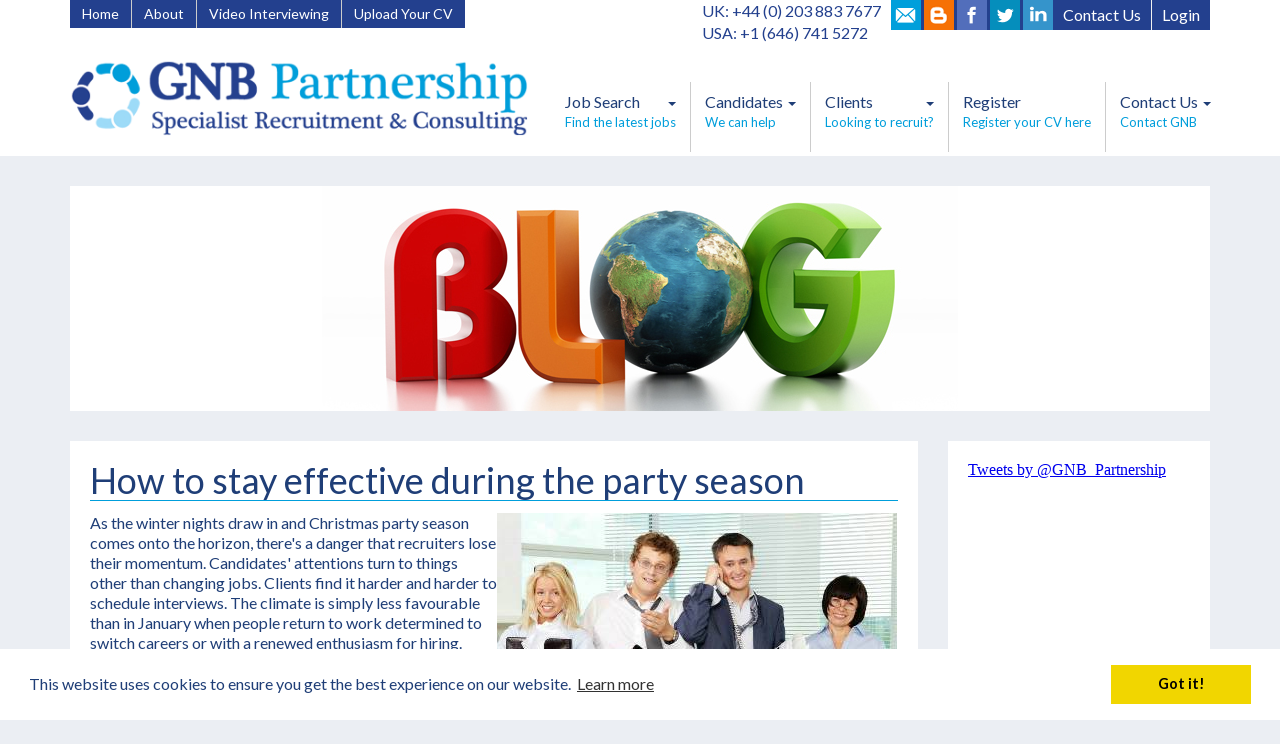

--- FILE ---
content_type: text/html;charset=utf-8
request_url: http://www.gnbpartnership.com/how-to-stay-effective-during-the-party-season
body_size: 12581
content:
<!DOCTYPE html>
<head>
<meta http-equiv="X-UA-Compatible" content="IE=edge,chrome=1">

<title>How to stay effective during the party season’</title>
<meta name="Keywords" content="What can you do to make the best possible use of the weeks running up to 2016 to maximise the placements you’ll make this coming year?" />
<meta name="Description" content="which rec2rec should I use, good rec2rec, which is the best rec2rec in london, exec search companies, well paid exec search roles, well paid recruitment jobs, good commission recruitment, how do i choose a rec2rec, best recruitment to recruitment in london, best rec2rec in london, best rectorec in london, which is the best rec2rec," />
<meta name="viewport" content="width=device-width, initial-scale=1.0">
<meta http-equiv="X-UA-Compatible" value="IE=Edge">
<meta name="robots" content="index,follow" />
<meta name="revisit-after" content="14" />
<meta name="Author" content="GNB Partnership" />
<meta name="google-site-verification" content="snu9plwAnvp50hDhKmMBEYm89MydBY20d_wnuYr7V_E" />
<meta name="msvalidate.01" content="" />
<base href="http://www.gnbpartnership.com/" />
<link rel="apple-touch-icon" href="/gfx/iphone.png">

<!-- OG Set -->
<meta property="og:title" content="How to stay effective during the party season’" />
<meta property="og:site_name" content="GNB Partnership" />
<meta property="og:locale" content="en_GB" />
<meta property="og:type" content="article" />
		<meta property="article:published_time" content="2019-12-01T00:00:00+00:00" />
		<meta property="article:modified_time" content="2019-12-01T00:00:00+00:00" />
		<meta property="article:author" content="http://www.gnbpartnership.com" />
		<meta property="article:tag" content="news" />
	<meta property="article:tag" content="GNB Partnership" />
		<meta property="og:section" content="news" />
		<meta property="og:image" content="http://www.gnbpartnership.com/images/pic_gnb_blog_image_december.jpg" />
		<meta property="og:image:width" content="200" />
		<meta property="og:image:height" content="200" />
<meta property="og:url" content="http://www.gnbpartnership.com/blog" />
<meta property="og:image" content="http://www.gnbpartnership.com/gfx/social_logo.jpg" />
<meta property="og:image:width" content="200" />
<meta property="og:image:height" content="200" />
<meta property="og:description" content="which rec2rec should I use, good rec2rec, which is the best rec2rec in london, exec search companies, well paid exec search roles, well paid recruitment jobs, good commission recruitment, how do i choose a rec2rec, best recruitment to recruitment in london, best rec2rec in london, best rectorec in london, which is the best rec2rec," />
<!-- \\OG Set -->



<script src="http://www.gnbpartnership.com/include/scriptaculous/prototype.js" type="text/javascript"></script>
<script type="text/javascript" src="http://www.gnbpartnership.com/include/ajaxUpload.js"></script>
<script>
Array.prototype.reduce = function(callback, initialVal) { 
    var accumulator = (initialVal === undefined) ? undefined : initialVal; 
    for (var i = 0; i < this.length; i++) { 
        if (accumulator !== undefined) 
            accumulator = callback.call(undefined, accumulator, this[i], i, this); 
        else 
            accumulator = this[i]; 
    } 
    return accumulator; 
};
</script>

 <script src='https://www.google.com/recaptcha/api.js'></script>

<script src="http://ajax.googleapis.com/ajax/libs/jquery/1.11.2/jquery.min.js"></script>
<script src="http://www.gnbpartnership.com/include/js/bootstrap.min.js"></script>
<script src="http://www.gnbpartnership.com/include/jquery/plugins/jquery.innerfade.js"></script>
<script type="text/javascript">
//Allow jquery and prototype to function side by side
var $j = jQuery.noConflict();
var _baseURL = 'http://www.gnbpartnership.com';
</script>

<!-- google analytics //-->
<script>
  (function(i,s,o,g,r,a,m){i['GoogleAnalyticsObject']=r;i[r]=i[r]||function(){
  (i[r].q=i[r].q||[]).push(arguments)},i[r].l=1*new Date();a=s.createElement(o),
  m=s.getElementsByTagName(o)[0];a.async=1;a.src=g;m.parentNode.insertBefore(a,m)
  })(window,document,'script','//www.google-analytics.com/analytics.js','ga');

  ga('create', 'UA-40288508-1', 'auto');
  ga('send', 'pageview');

</script>
<!--  google analytics end //-->
<link rel="canonical" href="http://www.gnbpartnership.com/how-to-stay-effective-during-the-party-season">

<!-- Begin Cookie Consent plugin by Silktide - https://silktide.com/cookieconsent -->
<link rel="stylesheet" type="text/css" href="//cdnjs.cloudflare.com/ajax/libs/cookieconsent2/3.0.3/cookieconsent.min.css" />
<script src="//cdnjs.cloudflare.com/ajax/libs/cookieconsent2/3.0.3/cookieconsent.min.js"></script>
<script>
window.addEventListener("load", function(){
window.cookieconsent.initialise({
  "palette": {
    "popup": {
      "background": "#FFF"
    },
    "button": {
      "background": "#f1d600"
    }
  }
})});
</script>
<!-- End Cookie Consent plugin -->

<link rel="stylesheet" href="http://www.gnbpartnership.com/include/styles/styles.css" type="text/css" media="screen, handheld" />
<link rel="stylesheet" href="http://www.gnbpartnership.com/include/styles/structure.css" type="text/css" media="screen, handheld" />

<link rel="stylesheet" href="http://www.gnbpartnership.com/include/styles/box_layout.css" type="text/css" media="screen, handheld" />
<link rel="stylesheet" href="http://www.gnbpartnership.com/include/styles/header.css" type="text/css" media="screen, handheld" />
<link rel="stylesheet" href="http://www.gnbpartnership.com/include/styles/site_infobar.css" type="text/css" media="screen, handheld" />
<!--<link rel="stylesheet" href="http://www.gnbpartnership.com/include/styles/menu.css" type="text/css" media="screen, handheld" />-->
<link rel="stylesheet" href="http://www.gnbpartnership.com/include/styles/colMenus.css" type="text/css" media="screen, handheld"/>
<link rel="stylesheet" href="http://www.gnbpartnership.com/include/styles/buttons.css" type="text/css" media="screen, handheld" />
<link rel="stylesheet" href="http://www.gnbpartnership.com/include/styles/scrollers.css" type="text/css" media="screen, handheld" />
<link rel="stylesheet" href="http://www.gnbpartnership.com/include/styles/forms.css" type="text/css" media="screen, handheld"/>
<link rel="stylesheet" href="http://www.gnbpartnership.com/include/styles/footer.css" type="text/css" media="screen, handheld"/>
<link rel="stylesheet" href="http://www.gnbpartnership.com/include/styles/homepage.css" type="text/css" media="screen, handheld"/>
<link rel="stylesheet" href="http://www.gnbpartnership.com/include/styles/vacancies.css" type="text/css" media="screen, handheld"/>
<link rel="stylesheet" href="http://www.gnbpartnership.com/include/styles/styledInfoTable.css" type="text/css" media="screen, handheld"/>
<link rel="stylesheet" href="http://www.gnbpartnership.com/include/refinesearch/refineSearch.css" type="text/css" media="screen, handheld"/>
<link rel="stylesheet" href="http://www.gnbpartnership.com/include/styles/icons.css" type="text/css" media="screen, handheld"/>
<link rel="stylesheet" href="http://www.gnbpartnership.com/include/styles/ie.css" type="text/css" media="screen, handheld"/>
<link rel="stylesheet" href="http://www.gnbpartnership.com/include/styles/banners.css" type="text/css" media="screen, handheld"/>


	<link rel="stylesheet" href="http://www.gnbpartnership.com/include/plugins/common/plugins.css" />


<link href="http://www.gnbpartnership.com/include/styles/bootstrap.min.css" rel="stylesheet">
<link href="http://www.gnbpartnership.com/include/styles/bootstrapstyles.css" rel="stylesheet">
</head>
<body>
	
	
<div id="head">
<div class="container" id="firstContainer">
	<div class="row" id="topBar">
		<div id="topBarMenu" class="hidden-xs col-sm-12 col-md-6">
			<div class="inner">
					<ul class='nav navbar-nav' id='root'><li style='width:25%;text-align:center;' class='first navHolder menuLink1'>
<a onclick='Javascript: menuHighlight(763);' id='navHolderLink0' class='navHolderLink' href='/' title='Recruitment to Recruitment, Rec 2 Rec, Corporate Recruitment from GNB Partnership' >
<div id='navHolder0' class='navHolder'><span class='menuText'>Home</span></div>
</a>
</li><li style='width:25%;text-align:center;' class='navHolder menuLink2'>
<a onclick='Javascript: menuHighlight(765);' id='navHolderLink1' class='navHolderLink' href='about-us' title='About Us GNB Partnership, Recruitment to Recruitment Specialists' >
<div id='navHolder1' class='navHolder'><span class='menuText'>About</span></div>
</a>
</li><li style='width:25%;text-align:center;' class='navHolder menuLink3'>
<a onclick='Javascript: menuHighlight(784);' id='navHolderLink2' class='navHolderLink' href='video-interviewing' title='Video Interviewing Support' >
<div id='navHolder2' class='navHolder'><span class='menuText'>Video Interviewing</span></div>
</a>
</li><li style='width:25%;text-align:center;' class='last navHolder menuLink4'>
<a onclick='Javascript: menuHighlight(767);' id='navHolderLink3' class='navHolderLink' href='/candidate/register.asp' title='Recruitment Candidates Register Your Details and CV With Us and Let the Best Jobs Find You!' >
<div id='navHolder3' class='navHolder'><span class='menuText'>Upload Your CV</span></div>
</a>
</li>
			</div>	
		</div>	
		<div id="topBarSocial" class="hidden-xs hidden-sm col-md-6 col-sm-12">
			<div class="inner">
				
				<div class="fltR socialNLogin">
						<div class="social fltL">
							
<div class="socialNetworks">
				<a href="mailto:info@gnbpartnership.com " >
					<img src="http://www.gnbpartnership.com/images/social_network_icons/social_email.png" border="0" 
						
						alt="Email " title="Email " />
				</a>
				<a href="http://www.gnbpartnership.com/blog" target="_blank">
					<img src="http://www.gnbpartnership.com/images/social_network_icons/social_blog.png" border="0" 
						
						alt="Blog" title="Blog" />
				</a>
				<a href="https://www.facebook.com/GNBPartnershipLtd" target="_blank">
					<img src="http://www.gnbpartnership.com/images/social_network_icons/social_facebook.png" border="0" 
						
						alt="Facebook" title="Facebook" />
				</a>
				<a href="https://twitter.com/GNB_Partnership" target="_blank">
					<img src="http://www.gnbpartnership.com/images/social_network_icons/social_twitter.png" border="0" 
						
						alt="Twitter" title="Twitter" />
				</a>
				<a href="http://www.linkedin.com/company/gnb-partnership-ltd?trk=hb_tab_compy_id_2898160" target="_blank">
					<img src="http://www.gnbpartnership.com/images/social_network_icons/social_linkedin.png" border="0" 
						
						alt="Linked in" title="Linked in" />
				</a></div>		
						</div>
						<div class="login fltL">
							
							<div class="link fltL">
								<a id="loginButton" class="navHolderLink" href="http://www.gnbpartnership.com/info/contact.asp" title="Contact Us">
									<div class="navHolder">Contact Us</div>
								</a>
							</div>
							<div class="link fltL">
								<a id="loginButton" class="navHolderLink" href="http://www.gnbpartnership.com/candidate/logon.asp" title="Login">
									<div class="navHolder">Login</div>
								</a>
							</div>
							
						</div>
				</div>
				
				<div class="small fltR">
					<a href="tel:UK: +44 (0) 203 883 7677" alt="Company Phone Number UK: +44 (0) 203 883 7677">UK: +44 (0) 203 883 7677</a><br><a href="tel:USA: +1 (646) 741 5272" alt="Company Phone Number USA: +1 (646) 741 5272">USA: +1 (646) 741 5272</a>
				</div>

			</div>	
		</div>
	</div>
	
	<div class="row" id="header">
		<div class="col-md-5 col-sm-3 hidden-sm hidden-xs" id="logoHolder">
			<a href="http://www.gnbpartnership.com" title="GNB Partnership">
				<img src="http://www.gnbpartnership.com/gfx/sec_logo.png" class="img-responsive" title="GNB Partnership" alt="GNB Partnership" />
			</a>
		</div>
		<div class="col-xs-12 visible-sm visible-xs text-center" id="logoHolder">
			<a href="http://www.gnbpartnership.com" title="GNB Partnership">
				<img src="http://www.gnbpartnership.com/gfx/sec_logo_xs.png" class="img-responsive" title="GNB Partnership" alt="GNB Partnership" />
			</a>
		</div>
		
		<div class="col-md-7 col-sm-9 mainMenu hidden-sm hidden-xs">
		
			<div class="row mainMenuHolder">
				<ul class='nav navbar-nav' id='root'><li style='width:20%;text-align:center;' class='first navHolder navWithSubs dropdown menuLink1'>
<a onclick='Javascript: menuHighlight(705);' id='navHolderLink0' class='navHolderLink' href='jobs/' title='Recruitment to Recruitment, Rec 2 Rec & Corporate Jobs'  class='dropdown-toggle' data-target='#subMenu0' data-toggle='dropdown'>
<div id='navHolder0' class='navHolder'><span class='menuText'>Job Search</span><b class='caret'></b><div class='comment'>Find the latest jobs</div></div>
</a>
<ul id='subMenu0' style='min-width: 100%; ' class='level2 dropdown-menu'><li><a onclick='Javascript: menuHighlight(705,778);' href='/jobs/corporate-1' title='Corporate Jobs, Corporate Job Search' >Latest Jobs</a></li><li><a onclick='Javascript: menuHighlight(705,776);' href='candidate/jobAlerts.asp' title='Register Here to Receive Job Alerts' >Receive Job Alerts</a></li></ul></li><li style='width:20%;text-align:center;' class='navHolder navWithSubs dropdown menuLink2'>
<a onclick='Javascript: menuHighlight(1);' id='navHolderLink1' class='navHolderLink' href='candidates' title='GNB Partnership Candidates, Recruitment to Recruitment, Rec2Rec Jobs'  class='dropdown-toggle' data-target='#subMenu1' data-toggle='dropdown'>
<div id='navHolder1' class='navHolder'><span class='menuText'>Candidates</span><b class='caret'></b><div class='comment'>We can help</div></div>
</a>
<ul id='subMenu1' style='min-width: 100%; ' class='level2 dropdown-menu'><li><a onclick='Javascript: menuHighlight(1,792);' href='/jobs/candidateprofiles' title='Candidate Profiles' >Candidate Profiles</a></li><li><a onclick='Javascript: menuHighlight(1,702);' href='content/corporate-candidates-556.htm' title='Corporate Candidate Services' >Candidate Information</a></li><li><a onclick='Javascript: menuHighlight(1,569);' href='candidate/register.asp' title='Candidates Register Here for the Latest Rec2Rec Jobs' >Candidate Register</a></li><li><a onclick='Javascript: menuHighlight(1,644);' href='candidate/logon.asp' title='Candidate Login Here to Access Your Personal GNB Partnership Profile' >Candidate Login</a></li></ul></li><li style='width:20%;text-align:center;' class='navHolder navWithSubs dropdown menuLink3'>
<a onclick='Javascript: menuHighlight(456);' id='navHolderLink2' class='navHolderLink' name='#456' title='GNB Partnership Clients, Recruitment to Recruitment Careers'  class='dropdown-toggle' data-target='#mainMenu #subMenu2' data-toggle='dropdown'>
<div id='navHolder2' class='navHolder'><span class='menuText'>Clients</span><b class='caret'></b><div class='comment'>Looking to recruit?</div></div></a>
<ul id='subMenu2' style='min-width: 100%; ' class='level2 dropdown-menu'><li><a onclick='Javascript: menuHighlight(456,771);' href='content/corporate-companies-558.htm' title='Client Information' >Client Information</a></li><li><a onclick='Javascript: menuHighlight(456,779);' href='info/contact.asp' title='Contact Us' >Contact Us</a></li></ul></li><li style='width:20%;text-align:center;' class='navHolder menuLink4'>
<a onclick='Javascript: menuHighlight(768);' id='navHolderLink3' class='navHolderLink' href='/candidate/register.asp' title='Register Your CV Here for the Latest Job Alerts at GNB' >
<div id='navHolder3' class='navHolder'><span class='menuText'>Register</span><div class='comment'>Register your CV here</div></div>
</a>
</li><li style='width:20%;text-align:center;' class='last navHolder navWithSubs dropdown menuLink5'>
<a onclick='Javascript: menuHighlight(494);' id='navHolderLink4' class='navHolderLink' name='#494' title='Contact GNB Partnership'  class='dropdown-toggle' data-target='#mainMenu #subMenu4' data-toggle='dropdown'>
<div id='navHolder4' class='navHolder'><span class='menuText'>Contact Us</span><b class='caret'></b><div class='comment'>Contact GNB</div></div></a>
<ul id='subMenu4' style='min-width: 100%; ' class='level2 dropdown-menu'><li><a onclick='Javascript: menuHighlight(494,789);' href='info/contact.asp' title='Contact GNB' >Contact GNB</a></li><li><a onclick='Javascript: menuHighlight(494,790);' href='tel:+442038837677' title='UK +44 (0) 203 883 7677' >UK +44 (0) 203 883 7677</a></li><li><a onclick='Javascript: menuHighlight(494,791);' href='tel:+16467415272' title='USA +1 (646) 741 5272' >USA +1 (646) 741 5272</a></li></ul></li>
			</div>
		</div>
		
	</div>
	
	
		<div id="topBarSocial" class="visible-xs visible-sm col-md-6 col-sm-11">
			<div class="inner">
				
				<div class="fltRL socialNLogin">
						<div class="social fltL">
							
<div class="socialNetworks">
				<a href="mailto:info@gnbpartnership.com " >
					<img src="http://www.gnbpartnership.com/images/social_network_icons/social_email.png" border="0" 
						
						alt="Email " title="Email " />
				</a>
				<a href="http://www.gnbpartnership.com/blog" target="_blank">
					<img src="http://www.gnbpartnership.com/images/social_network_icons/social_blog.png" border="0" 
						
						alt="Blog" title="Blog" />
				</a>
				<a href="https://www.facebook.com/GNBPartnershipLtd" target="_blank">
					<img src="http://www.gnbpartnership.com/images/social_network_icons/social_facebook.png" border="0" 
						
						alt="Facebook" title="Facebook" />
				</a>
				<a href="https://twitter.com/GNB_Partnership" target="_blank">
					<img src="http://www.gnbpartnership.com/images/social_network_icons/social_twitter.png" border="0" 
						
						alt="Twitter" title="Twitter" />
				</a>
				<a href="http://www.linkedin.com/company/gnb-partnership-ltd?trk=hb_tab_compy_id_2898160" target="_blank">
					<img src="http://www.gnbpartnership.com/images/social_network_icons/social_linkedin.png" border="0" 
						
						alt="Linked in" title="Linked in" />
				</a></div>		
						</div>
						<div class="login fltL">
							
							<div class="link fltL">
								<a id="loginButton" class="navHolderLink" href="http://www.gnbpartnership.com/info/contact.asp" title="Contact Us">
									<div class="navHolder">Contact Us</div>
								</a>
							</div>
							<div class="link fltL">
								<a id="loginButton" class="navHolderLink" href="http://www.gnbpartnership.com/candidate/logon.asp" title="Login">
									<div class="navHolder">Login</div>
								</a>
							</div>
							
						</div>
				</div>
				
				<div class="companyTel fltL">
					<p>Tel: <a href="tel:UK: +44 (0) 203 883 7677" alt="Company Phone Number UK: +44 (0) 203 883 7677">UK: +44 (0) 203 883 7677</a></p>
				</div>
			</div>	
		</div>
	</div>
	<div class="col-sm-1 visible-xs visible-sm fltR">
	
		<button class="visible-xs visible-sm pull-right navbar-toggle" data-toggle="collapse" data-target=".mobileMenu">
	
				<span class="icon-bar"></span>
				<span class="icon-bar"></span>
				<span class="icon-bar"></span>
			</button>
	</div>

		


	<div class="row visible-xs visible-sm" id="mobileMenu">
		<div style="display: none;" class="collapse navbar-collapse navHeaderCollapse mobileMenu">
			<ul class='nav navbar-nav' id='root'><li style='width:20%;text-align:center;' class='first navHolder navWithSubs dropdown menuLink1'>
<a onclick='Javascript: menuHighlight(705);' id='navHolderLink0' class='navHolderLink' href='jobs/' title='Recruitment to Recruitment, Rec 2 Rec & Corporate Jobs'  class='dropdown-toggle' data-target='#mobileMenu #subMenu0' data-toggle='dropdown'>
<div id='navHolder0' class='navHolder'><span class='menuText'>Job Search</span><b class='caret'></b></div>
</a>
<ul id='subMenu0' style='min-width: 100%; ' class='level2 dropdown-menu'><li><a onclick='Javascript: menuHighlight(705,778);' href='/jobs/corporate-1' title='Corporate Jobs, Corporate Job Search' >Latest Jobs</a></li><li><a onclick='Javascript: menuHighlight(705,776);' href='candidate/jobAlerts.asp' title='Register Here to Receive Job Alerts' >Receive Job Alerts</a></li></ul></li><li style='width:20%;text-align:center;' class='navHolder navWithSubs dropdown menuLink2'>
<a onclick='Javascript: menuHighlight(1);' id='navHolderLink1' class='navHolderLink' href='candidates' title='GNB Partnership Candidates, Recruitment to Recruitment, Rec2Rec Jobs'  class='dropdown-toggle' data-target='#mobileMenu #subMenu1' data-toggle='dropdown'>
<div id='navHolder1' class='navHolder'><span class='menuText'>Candidates</span><b class='caret'></b></div>
</a>
<ul id='subMenu1' style='min-width: 100%; ' class='level2 dropdown-menu'><li><a onclick='Javascript: menuHighlight(1,792);' href='/jobs/candidateprofiles' title='Candidate Profiles' >Candidate Profiles</a></li><li><a onclick='Javascript: menuHighlight(1,702);' href='content/corporate-candidates-556.htm' title='Corporate Candidate Services' >Candidate Information</a></li><li><a onclick='Javascript: menuHighlight(1,569);' href='candidate/register.asp' title='Candidates Register Here for the Latest Rec2Rec Jobs' >Candidate Register</a></li><li><a onclick='Javascript: menuHighlight(1,644);' href='candidate/logon.asp' title='Candidate Login Here to Access Your Personal GNB Partnership Profile' >Candidate Login</a></li></ul></li><li style='width:20%;text-align:center;' class='navHolder navWithSubs dropdown menuLink3'>
<a onclick='Javascript: menuHighlight(456);' id='navHolderLink2' class='navHolderLink' name='#456' title='GNB Partnership Clients, Recruitment to Recruitment Careers'  class='dropdown-toggle' data-target='#mobileMenu #subMenu2' data-toggle='dropdown'>
<div id='navHolder2' class='navHolder'><span class='menuText'>Clients</span><b class='caret'></b></div></a>
<ul id='subMenu2' style='min-width: 100%; ' class='level2 dropdown-menu'><li><a onclick='Javascript: menuHighlight(456,771);' href='content/corporate-companies-558.htm' title='Client Information' >Client Information</a></li><li><a onclick='Javascript: menuHighlight(456,779);' href='info/contact.asp' title='Contact Us' >Contact Us</a></li></ul></li><li style='width:20%;text-align:center;' class='navHolder menuLink4'>
<a onclick='Javascript: menuHighlight(768);' id='navHolderLink3' class='navHolderLink' href='/candidate/register.asp' title='Register Your CV Here for the Latest Job Alerts at GNB' >
<div id='navHolder3' class='navHolder'><span class='menuText'>Register</span></div>
</a>
</li><li style='width:20%;text-align:center;' class='last navHolder navWithSubs dropdown menuLink5'>
<a onclick='Javascript: menuHighlight(494);' id='navHolderLink4' class='navHolderLink' name='#494' title='Contact GNB Partnership'  class='dropdown-toggle' data-target='#mobileMenu #subMenu4' data-toggle='dropdown'>
<div id='navHolder4' class='navHolder'><span class='menuText'>Contact Us</span><b class='caret'></b></div></a>
<ul id='subMenu4' style='min-width: 100%; ' class='level2 dropdown-menu'><li><a onclick='Javascript: menuHighlight(494,789);' href='info/contact.asp' title='Contact GNB' >Contact GNB</a></li><li><a onclick='Javascript: menuHighlight(494,790);' href='tel:+442038837677' title='UK +44 (0) 203 883 7677' >UK +44 (0) 203 883 7677</a></li><li><a onclick='Javascript: menuHighlight(494,791);' href='tel:+16467415272' title='USA +1 (646) 741 5272' >USA +1 (646) 741 5272</a></li></ul></li>
		</div>
	</div>


	
</div>
	
</div>

	<div id="mainContent" class="container">

	
	


<div id="headerSlice" class="col-md-12 col-sm-12">	
	
		<img src="http://www.gnbpartnership.com/images/headerbg_blog.jpg" title="header" class="img-responsive" />
	
</div>


		
	<div class="row spacerB">
		<div class="col-md-9 col-xs-12" id="content_col">
			<div class="inner">
<div class='pageTitle spacerB'><h1>How to stay effective during the party season</h1></div>
<div class="showbullets">
<table cellpadding=0 cellspacing=0 border=0>
<tr>
	<td>
		
		<div class="fltR">
			<img src="http://www.gnbpartnership.com/images/pic_gnb_blog_image_december.jpg" />
		</div>
		<p>As the winter nights draw in and Christmas party season comes onto the horizon, there&#39;s a danger that recruiters lose their momentum. Candidates&#39; attentions turn to things other than changing jobs. Clients find it harder and harder to schedule interviews. The climate is simply less favourable than in January when people return to work determined to switch careers or with a renewed enthusiasm for hiring.</p>

<p>Faced with this scenario, what can you do to make the best possible use of these weeks and maximise the placements you&rsquo;ll make this coming year? Here are some suggestions you may wish to implement:</p>

<p><strong>1) Plan for the coming year</strong></p>

<p>The pace of recruiting often means we struggle to find the time to plan for our future success. Who are your key new client targets for the coming year? Which connections do you need to make in order to win these clients? Which contacts do you need to nurture? Who could be a rich source of referral business for you this year? Take the opportunity of some downtime to get organised so you can hit the ground running come January.</p>

<p><strong>2) Catch up on your LinkedIn chores</strong></p>

<p>Have you been diligent in connecting with every candidate and client lead you&#39;ve come into contact with this last year? If not, now&#39;s the time to catch up on this activity. You want to regularly be on the radars of these people over the coming year - and one of the best ways to achieve this is for them to periodically see your updates (and your attention-grabbing LinkedIn headline) in their LinkedIn homepage feeds.</p>

<p><strong>3) Send personal messages to your key contacts</strong></p>

<p>Make an effort. It&#39;s easy to send an email. It&#39;s easy to send a tweet. But there&#39;s something still special about receiving a hand-written note or a Christmas card that has a thoughtful message inside rather than just a scrawled signature. Be the recruiter who stands out amongst your key candidate and client contacts. Be the recruiter who&#39;s gone the extra mile.</p>

<p><strong>4) Raise awareness of yourself in your industry</strong></p>

<p>When was the last time you shared the expertise you have about your market? Not in a one-on-one call or meeting, but with a mass audience via blogging, podcasting or being interviewed? Take the opportunity when it&#39;s quieter to produce some materials that others in your industry will find informative and will want to share with their networks. Prepare these ready for sharing in the New Year, when chances are you&#39;ll be working flat out and have no time to turn your attentions to crafting such content. Also look at calendars of forthcoming events. Are there conferences coming up in your niche where you could plausibly be a guest speaker (or a sponsor)? Uncover these opportunities now so that next year you&#39;re well placed to achieve heightened awareness in your industry.</p>

<p><strong>5) Stay front of mind with candidates and clients</strong></p>

<p>If your social media presence to date has been sporadic, now&#39;s the perfect time to take things up a notch in preparation for the coming year. Uncover lots of content that would be valuable for people in your industry. Then schedule it to be shared on your social media accounts during Q1. People who see you regularly in their feeds - and who value the insights they gain from you - are more likely to interact with you this coming year.</p>

<p><strong>6) Get out!</strong></p>

<p>Meeting new people is a cornerstone of growing a successful recruiting desk. The good news is that party season is fast approaching. Accept every invitation to a Christmas gathering or client engagement. Mix with people socially, get yourself out there - and you&#39;ll undoubtedly start conversations with people who could be incredibly valuable to you in the coming months and years.</p>

<p><strong>7) Invest in yourself</strong></p>

<p>What are your weaknesses as a recruiter? Could your sourcing skills do with an upgrade? Is your objection handling a little rusty? Are you a bit technically behind your peers? Whatever your weakness, now is the time to address this and ensure that you start the New Year better prepared to achieve success.</p>

<p><strong>8) Exercise</strong></p>

<p>Last but not least, look after yourself. Exercise freshens the mind, keeps you alert, ensures you&#39;ll start the New Year with an abundance of energy and high self-esteem. So don&#39;t let the party season and dark winter evenings take their toll. Grab the opportunity of these quieter weeks to build in some additional time for exercise in your schedule!</p>

<p><br />
<strong>Considering a Career Change?</strong></p>

<p>Hopefully, these insights will help you to be more successful in 2023 and beyond.&nbsp; If you&#39;d like to have a confidential chat about your options and your marketability, simply give us a call today on +44 (0)203 883 7677</p>


	
	<div style="float: left; width: 100%;margin-top: 20px;">
		<div class="fltL" style="margin-top: 5px;">
			<table cellpadding='0' cellspacing='0' border='0'><tr><td class='socialInclude' valign='top'><a href='https://twitter.com/share?url=http://www.gnbpartnership.com/how-to-stay-effective-during-the-party-season' class='twitter-share-button' target='_blank'><img src='http://www.gnbpartnership.com/socialmedia/twitter.png' width='59' height='20' title='Twitter' /></a></td><td class='socialInclude' valign='top'><a href='https://www.linkedin.com/shareArticle?mini=true&url=http://www.gnbpartnership.com/how-to-stay-effective-during-the-party-season&title=How to stay effective during the party season’&summary=which rec2rec should I use, good rec2rec, which is the best rec2rec in london, exec search companies, well paid exec search roles, well paid recruitment jobs, good commission recruitment, how do i choose a rec2rec, best recruitment to recruitment in london, best rec2rec in london, best rectorec in london, which is the best rec2rec,' target='_blank'><img src='http://www.gnbpartnership.com/socialmedia/linkedin.png' width='59' height='20' title='LinkedIn' /></a></td><td class='socialInclude' valign='top'><a href='https://plus.google.com/share?url=http://www.gnbpartnership.com/how-to-stay-effective-during-the-party-season' target='_blank'><img src='http://www.gnbpartnership.com/socialmedia/googleplus.png' width='32' height='20' title='Google+' /></a></td><td class='socialInclude' valign='top'><a href='http://www.facebook.com/sharer.php?u=http://www.gnbpartnership.com/how-to-stay-effective-during-the-party-season&t=which rec2rec should I use, good rec2rec, which is the best rec2rec in london, exec search companies, well paid exec search roles, well paid recruitment jobs, good commission recruitment, how do i choose a rec2rec, best recruitment to recruitment in london, best rec2rec in london, best rectorec in london, which is the best rec2rec,' target='_blank'><img src='http://www.gnbpartnership.com/socialmedia/facebook.png' width='49' height='20' title='Facebook' /></a></td></tr></table>
			</div>

		<div class="globalButton btn btn-success fltR">
			<a style="color: #FFF;" href="http://www.gnbpartnership.com/how-to-stay-effective-during-the-party-season">More Blog</a>
		</div>
	</div>
	
</td>
</tr>
</table>
</div>

</div>


</div>
		<div class="col-md-3" id="left_col">
			<div class="inner">
				<div class="hidden-xs hidden-sm">
					
			<div id="plugin_14" class="plugin_loader"></div>
<script>
	$j(document).ready(function(){
		/* for each plugin div call the ajax load.*/
		$j('.plugin_loader').each(function(){
			var currentID = $j(this).prop('id');
			$j.ajax({
				type: "GET",
				url: "http://www.gnbpartnership.com/include/ajax_loadSidebarPlugins.asp",
				data: {
					itemID: currentID,
					locID: '0'
				}
			}).done(function( msg ) {
				if(msg != ''){
					$j('#' + currentID).html(msg);
					initBanners();
				}
			});
		});
	});
</script>

</div>

	
	</div>
		</div>

</div>
	
</div>
</div>
</div>

	

	





<div id="footer">
	<div class="container">
		<div class="row" id="footerMenu">
				<div class="footerlogo pull-right col-md-2 col-sm-12 col-xs-12">
					<div class="row">
						
							
								<img src="http://www.gnbpartnership.com//images/pic_team_logo.jpg">
							
						
					</div>
				</div>
			
			
			<div id="footMenu1" class="hidden-xs col-md-12">
			<ul class='nav navbar-nav' id='root'><li style='width:14.2857142857143%;text-align:center;' class='first navHolder menuLink1'>
<a onclick='Javascript: menuHighlight(636);' id='navHolderLink0' class='navHolderLink' href='./' title='GNB Partnership Home Page, Recruitment to Recruitment Jobs' >
<div id='navHolder0' class='navHolder'><span class='menuText'>Home</span></div>
</a>
</li><li style='width:14.2857142857143%;text-align:center;' class='navHolder menuLink2'>
<a onclick='Javascript: menuHighlight(733);' id='navHolderLink1' class='navHolderLink' href='about-us' title='About GNB Partnership, Recruitment to Recruitment' >
<div id='navHolder1' class='navHolder'><span class='menuText'>About us</span></div>
</a>
</li><li style='width:14.2857142857143%;text-align:center;' class='navHolder menuLink3'>
<a onclick='Javascript: menuHighlight(678);' id='navHolderLink2' class='navHolderLink' href='./jobs/' title='Search for the Latest Jobs at GNB Partnership Here' >
<div id='navHolder2' class='navHolder'><span class='menuText'>Job Search</span></div>
</a>
</li><li style='width:14.2857142857143%;text-align:center;' class='navHolder menuLink4'>
<a onclick='Javascript: menuHighlight(752);' id='navHolderLink3' class='navHolderLink' href='http://www.gnbpartnership.com/clients' title='GNB Partnership Clients, Recruitment to Recruitment Careers' >
<div id='navHolder3' class='navHolder'><span class='menuText'>Companies</span></div>
</a>
</li><li style='width:14.2857142857143%;text-align:center;' class='navHolder menuLink5'>
<a onclick='Javascript: menuHighlight(458);' id='navHolderLink4' class='navHolderLink' href='./info/contact.asp' title='Contact GNB Partnership Here ' >
<div id='navHolder4' class='navHolder'><span class='menuText'>Contact</span></div>
</a>
</li><li style='width:14.2857142857143%;text-align:center;' class='navHolder menuLink6'>
<a onclick='Javascript: menuHighlight(782);' id='navHolderLink5' class='navHolderLink' href='content/terms-and-conditions-517.htm' title='Terms' >
<div id='navHolder5' class='navHolder'><span class='menuText'>Terms</span></div>
</a>
</li><li style='width:14.2857142857143%;text-align:center;' class='last navHolder menuLink7'>
<a onclick='Javascript: menuHighlight(783);' id='navHolderLink6' class='navHolderLink' href='content/privacy-statement-139.htm' title='Privacy' >
<div id='navHolder6' class='navHolder'><span class='menuText'>Privacy</span></div>
</a>
</li>
			</div>


				
				
			<div id="copyright" class="pull-left col-md-6 col-sm-12 col-xs-12">
				<p>Copyright &copy; 2026 &nbsp;GNB Partnership. All rights reserved.</p>
			</div>

		
			
			<div id="designBy" class="text-right pull-right col-md-6 col-sm-12 col-xs-12">
				<p>Site designed by <a href="http://www.recruitive.com" title="Recruitive">Recruitive</a></p>
			</div>
			
		</div>
	</div>





<script type="text/javascript">
var baseURL = "";


$j(document).ready(function(){
		
		updateShortList();
		initBanners();
		initPlaceHolders();
		
		/*if($j('#page_fadingSection')){
			$j('#page_fadingSection').innerfade({
				speed: 1000,
				timeout: 10000,
				type: 'sequence',
				containerheight: '100px'
			});	
		}*/
		
		$j("form#details1").on("submit", function(event) {
			if($j('#keywords')){
			  if($j('#keywords').val() == 'Search our Teaching Jobs'){
					$j('#keywords').val('');
					$j('#keywords').css('color','#AED135');
				}
			}
		});
			
		if($j('#keywords')){
			$j('#keywords').bind({
			  focus: function() {
			    if($j('#keywords').val() == 'Search our Teaching Jobs'){
							$j('#keywords').val('');
							$j('#keywords').css('color','#AED135');
						}
			  },
			  blur: function() {
			    if($j('#keywords').val() == ''){
							$j('#keywords').val('Search our Teaching Jobs');
							$j('#keywords').css('color','#AED135');
						}
			  }
			});
		}
		
		if($j('#site_login')){
			var amountToMove = calculateAmountToMove();
			$j('#site_login').animate({top: -amountToMove},"slow", function() { 
				$j('#site_login').removeClass('open'); 
			});
		}
		
		
		
		
});


$j(document).resize(function(){
		footerBottom();
});

function footerBottom(){
	var WindowHeight = $j(window).height();
	var ContentHeight = ($j('#topSec .wrapper').height() + $j('#middleSec .wrapper').height());
	var FooterHeight = $j('#footSec .footer').height();
	
	if((ContentHeight + FooterHeight) < WindowHeight){
			$j('#footSec').css({
					'position': 'absolute',
					'bottom': '0px',
					'width': '100%'
			});
			$j('html').css('overflow','hidden');
	}
}


function initBanners(){
	//Open links with rel=external in a new window
		$j("a[rel^='external']").attr('target','_blank');	
		
		//Banner link function
		$j("a.bannerLink").mousedown(function (e){
			if(e.which != 3){
				var linkObj = $j(this);
				var linkURL = 'http://www.gnbpartnership.com/scripts/bannerLink.asp?id=' + linkObj.attr('id');
				linkObj.attr('href',linkURL);
			}
		});	
	
		//For each banner fader
		$j('.ban_defaultFade').each(function(){
					
			//Retrieve banner delay
			var fadeObject  = $j(this);
			
			try{
				var fadeTimeout = fadeObject.attr('rel').replace('fadedelay_','');
			}
			catch(err){
				var fadeTimeout = 6000;
			}
			
			//collapse if no banners to show.
			if(!$j(this).children('li').length >= 1){
				this.hide();
			}
			
			//Apply rotation
			fadeObject.innerfade({
				speed: 1000,
				timeout: fadeTimeout,
				type: 'sequence'
			});			
		});	
}

$j(".homepage_holder .tab_holder .box_button").on({
    mouseenter: function () {
    	var relVal = $j(this).attr("rel");
   	 	var imageVal = $j("#but_image_" + relVal).attr("src");
    	var imageVal2 = imageVal.replace(".png","2.png");
    	$j("#but_image_" + relVal).attr("src",imageVal2); 
    	$j(this).children(".title").addClass("alt");
    },
    mouseleave: function () {
    	var relVal = $j(this).attr("rel");
   	 	var imageVal = $j("#but_image_" + relVal).attr("src");
   	 	var imageVal2 = imageVal.replace("2.png",".png");
      $j("#but_image_" + relVal).attr("src",imageVal2); 
      $j(this).children(".title").removeClass("alt");
    },
    click: function(){
    	window.location = $j(this).attr("url");
    }
});



function supports_input_placeholder() { 
	var i = document.createElement('input'); 
	return 'placeholder' in i; 
} 
	
function initPlaceHolders(){
	if(!supports_input_placeholder()) { 
		var fields = document.getElementsByTagName('INPUT'); 
		for(var i=0; i < fields.length; i++) { 
			if(fields[i].hasAttribute('placeholder')) { 
				fields[i].defaultValue = fields[i].getAttribute('placeholder'); 
				fields[i].onfocus = function() { 
					if(this.value == this.defaultValue) this.value = ''; 
				} 
				fields[i].onblur = function() { 
					if(this.value == '') this.value = this.defaultValue; 
				}
			}
		}
	}
}

</script>

<script type="text/javascript" language="JavaScript" src="http://www.gnbpartnership.com/include/js/global.js"></script>
<script type="text/javascript" language="JavaScript" src="http://www.gnbpartnership.com/include/vcon.js"></script>
<script type="text/javascript" src="http://www.gnbpartnership.com/include/jscript/headerscript.js"></script>



<script>
function validateFileUploadSize(inputID,maxFileSize){
	var documentFileSize;
	var returnVal = true;
	if(typeof maxFileSize == 'undefined') {
		maxFileSize = 2000;
	}
	
	//check file size
	if (window.FileReader) {
		if ($j('#' + inputID)[0].files[0]){
			documentFileSize = $j('#' + inputID)[0].files[0].size/1024;
			if(documentFileSize > maxFileSize){
				returnVal = false;
			}
		}
	}
	
	return returnVal
}

function validateVideoFileUploadSize(inputID,maxFileSize){
	var documentFileSize;
	var returnVal = true;
	if(typeof maxFileSize == 'undefined') {
		maxFileSize = 102400;
	}
	
	//check file size
	if (window.FileReader) {
		if ($j('#' + inputID)[0].files[0]){
			documentFileSize = $j('#' + inputID)[0].files[0].size/1024;
			if(documentFileSize > maxFileSize){
				returnVal = false;
			}
		}
	}
	
	return returnVal
}


function validateFileUploadType(inputID){
	var fileName = $j('#' +inputID).val();
	var fileExt;
	var validFileExt=["doc","docx","pdf","rtf","odt","GDOC"];
	var returnVal = false;
	
	if(fileName == '') {
		fileExt = '';
	} else {
		fileExt = fileName.substring(fileName.lastIndexOf('.') + 1).toLowerCase();
	}
	
	//check file ext
	for (var i=0; i<validFileExt.length; i++) {
    if (fileExt == validFileExt[i]){
    	returnVal = true;
    }
	}
	
	return returnVal
}
</script>

<script type="text/javascript" src="http://www.gnbpartnership.com/include/refinesearch/refinesearch.js"></script>
<script src="http://www.gnbpartnership.com/include/js/zod.jquery.scrollers.js" type="text/javascript"></script>
<script src="http://www.gnbpartnership.com/include/jquery/plugins/jquery.dotdotdot-1.5.1.js" type="text/javascript"></script>
<script type="text/javascript" src="http://www.gnbpartnership.com/include/js/plugins/tooltip.js"></script>
	
<script type="text/javascript">
$j(document).ready(function(){
	//tool tips
	if($j(".tipimg")) {
		$j(".tipimg").tooltip({position: "top center", offset: [5, -3]});
	}
});
</script>
<script>
		$j(document).ready(function(){
			$j('#LJ_Scroller_Side').jobScroller({
				'maxDisplayItems' : '1',
				'scrollSpeed'			: '8000'
			});
		});
	</script>

	<!--konversable 210223!-->
<script type="text/javascript" src=https://code.jquery.com/jquery-1.12.4.min.js></script>
<script type="text/javascript" src=https://www.totalchatbots.com/site/chatbot.js?bot_id=d9b1655c134b831076d6c45620a78c33></script>


</body>				
</html>

--- FILE ---
content_type: text/html
request_url: http://www.gnbpartnership.com/socialmedia/inc_twitterModule.asp?twitterWidth=600&twitterHeight=400&twitterID=GNB_Partnership&dataID=651043153110282240
body_size: 546
content:
<style>	
	body{padding:0;margin:0;}
</style>
<script src="https://ajax.googleapis.com/ajax/libs/jquery/2.1.3/jquery.min.js"></script>
<a class="twitter-timeline" width="600" height="400" href="https://twitter.com/GNB_Partnership" data-widget-id="651043153110282240">Tweets by @GNB_Partnership</a>
<script>!function(d,s,id){var js,fjs=d.getElementsByTagName(s)[0],p=/^http:/.test(d.location)?'http':'https';if(!d.getElementById(id)){js=d.createElement(s);js.id=id;js.src=p+"://platform.twitter.com/widgets.js";fjs.parentNode.insertBefore(js,fjs);}}(document,"script","twitter-wjs");</script>


--- FILE ---
content_type: text/css
request_url: http://www.gnbpartnership.com/include/styles/styles.css
body_size: 2580
content:


body {
}

#middleSec .wrapper{
	float: left;
	width: 100%;
	font-size: 14px;
	line-height: 22px;	
}

#leftCol{
}

#rightCol{
	width:1003px;
	float: right;	
}

.d_grey{
	background: #303030;	
}

.l_grey{
	background: #656565;
}

.d_grey_o{
	background: rgba(48,48,48,0.7);	
}

.l_grey_o{
	background: rgba(101,101,101,0.7);		
}

.contentBox,
.scrollerBox {
	
}

#hpLeftBox{
	float: left;
width: 303px;
margin-right: 30px;	
}

#hprightLatestJobs{
	float: left;	
	width: 670px;
}
	
	#hpJobScroller ul .location,
	#hpJobScroller ul .salary{
			font-size: 18px;
	}


.title h2,
.title h1{
		font-weight: normal;
		font-size: 23px;
		color:#009EDB;
		padding:0;
		margin:0;
		font-size:35px;
	}
	
#content_col .title h2, 
#content_col .title h1{
	margin-bottom: 10px;
	padding-top: 5px;	
}	


#hpLatestJobs .title{
	padding-top: 40px;	
	margin-bottom: 20px;
}


#hpLatestJobs .title h2{
	color: #FFF;	
}

#jobsCarousel .item .holder .inner{
		background: #FFF;
		padding-top: 10px;
		padding-bottom: 45px;
		padding-left: 10px;
		padding-right: 10px;
		margin-bottom: 10px;
		height:380px;
}


#hpLatestJobs h2{
	font-size: 28px !important;	
}

#jobsCarousel .item .title{
	padding-top: 0px;	
	min-height: 75px;
	margin-bottom: 10px;
}

#jobsCarousel .item .title a{
	color: #000;
	font-size: 18px !important;
	font-weight: 600;
}

#jobsCarousel .item .title a:hover{
	color: #AED135;
	text-decoration: none;
}

#jobsCarousel .item .salary,
#jobsCarousel .item .location,
#jobsCarousel .item .type{
	padding-left: 25px;
	padding-top: 5px;
	padding-bottom: 5px;	
	margin-left: 10px;	
	font-size: 13px;
}


#jobsCarousel .item .desc{
	padding-left: 0px;
	padding-top: 0px;
	padding-bottom: 20px;		
	font-size: 13px;
	height:130px;
	overflow:hidden;
}

#jobsCarousel .item .salary{
	background: url('../../gfx/icon_salary.png') left center no-repeat;	
}

#jobsCarousel .item .location{
	background: url('../../gfx/icon_location.png') left center no-repeat;	
}

#jobsCarousel .item .type{
	background: url('../../gfx/icon_type.png') left center no-repeat;	
}

#jobsCarousel .item .buttons{
	margin-top: 20px;	
	width: 100%;
}

#jobsCarousel .item .buttons a{
	background: #AED135;
	color: #FFF;
	width: 46%;
	float: left;
	margin-left: 2%;
	text-align: center;
	padding-top: 5px;
	padding-bottom: 5px;
	font-size: 18px;
}

#jobsCarousel .item .buttons a:first-child{
	margin-right: 2%;	
}

#hpLatestJobs .carousel-control.right,
#hpLatestJobs .carousel-control.left{
	width: 45px;
	height: 89px;
	margin-top: 56px;
	opacity: 1;	
}

#hpLatestJobs .carousel-control.right{
	background: url('../../gfx/right_arrow.png')	no-repeat;
	transition: background 0.5s;
}
#hpLatestJobs .carousel-control.right:hover{
	background: url('../../gfx/right_arrow2.png')	no-repeat;
	transition: background 0.5s;
}

#hpLatestJobs .carousel-control.left{
	background: url('../../gfx/left_arrow.png')	no-repeat;
	transition: background 0.5s;	
}
#hpLatestJobs .carousel-control.left:hover{
	background: url('../../gfx/left_arrow2.png')	no-repeat;
	transition: background 0.5s;
}

/*Home Page*/	

.hpButtons > div,
.hpButtons > div > .image,
.hpButtons > div > .content{
	height: 120px;	
}

.hpButtons > div > .image{
	background: #0578BE;
	width: 30%;
}

.hpButtons >div > .image span{
	width: 100%;
	height: 100%;
	float: left;	
}
	
.hpButtons > div > .content{
	background: #C7C8CA;
	width:70%;
	  padding-top: 20px;
  padding-left: 15px;
  font-size: 26px;
  color: #FFF;
}

.hpButtons >div.item1,
.hpButtons >div.item2{
	padding-right: 0px;	
}
.hpButtons >div.item2,
.hpButtons >div.item3{
	padding-left: 0px;	
}

#hp_latestJobs ul{
	list-style: none;
	padding-left: 0px;
	height: 220px;
	overflow: hidden;
}

#hp_latestJobs ul li{
	margin-bottom: 10px;	
	border: 1px solid #CCC;
	padding: 10px;
	border-radius: 10px;
	height: 220px;
	background: #FFF;
	transition: background: 0.5s;
}

#hp_latestJobs ul li:hover{
	background: #39C0C6;
	transition: background 0.5s;
	cursor: pointer;
	color: #FFF;
}


#hp_latestJobs ul li:hover > *,
#hp_latestJobs ul li:hover .jobTitle a,
#hp_latestJobs ul li:hover .location, 
#hp_latestJobs ul li:hover .salary{
	color: #FFf !important;	
}

#hp_latestJobs ul li .jobTitle a{
	float: left;	
	width: 100%;
	font-weight: bold;
	font-size: 16px;
	margin-bottom: 10px;
	color: #653F96;
}

#hp_latestJobs ul li .location,
#hp_latestJobs ul li .salary{
	float: left;
	width: 100%;
	color: #0D4743;
	font-weight: bold;
	margin-bottom: 5px;
	font-size: 14px;
}


#hp_latestJobs ul li .scrollerNavHolder{
	display: none;	
}

#hpSearch .sectionTitle,
#hpSearch .sectionContent{
	background: #C7C8CA;	
	float: left;
	width: 100%;
}

#hpSearch .sectionContent{
	padding-bottom: 20px;	
	height: 300px;
}

#hp_latestJobs h2,
#hp_MainContent h2,
#hpSearch h2{
	font-weight: normal;
	margin-bottom: 20px;
	font-size: 23px;
	color:#0D4743;	
	border-bottom:solid 1px #DEDEDE;
	padding-bottom:10px;
}

#hpSearch h2{
	padding-left: 15px;
	color: #FFF;
}

#hpSearch .input-block-level{
	   margin-top: 0px;
    font-size: 28px;
    line-height: 34px;
    border: 0px;
    border-radius: 0px;
    height: 60px;
    color: #AED135;
}

#hpSearch .input-block-level[placeholder], [placeholder], *[placeholder]{
    color: #000 !important;
}

::-webkit-input-placeholder {
  color: #000 !important;
}
::-moz-placeholder { /* Firefox 18- */
   color: #000 !important; 
}
::-moz-placeholder {  /* Firefox 19+ */
   color: #000 !important; 
}
::-ms-input-placeholder {  
   color: #000 !important; 
}


#hpSearch .form-group{
	margin-bottom: 20px;	
}

#hpSearch .btn.btn-success{
		background: url('../../gfx/search_icon.png') no-repeat left top;
    border: 0px;
    height: 60px;
    margin-left: -1px;
    border-radius: 0;
}

#hpSearch label{
	  font-size: 18px;
  color: #FFF;
  margin-bottom: 7px;	
}

form.loggedinJBE .tabHeaderDiv{
	padding: 10px 0px 0px;	
}

form.loggedinJBE .form-group{
		float: left;
		width:100%;
}


.socialNetworks a:hover{
		text-decoration: none;
	}
	
	#hpBoxes{
		margin-top: -120px;	
	}
	
	
	#hpTestimonials .lvl2 .banners .ban_defaultFade{
		position: relative;
	}
	
	#hpTestimonials .lvl2 .banners .ban_defaultFade li{
	  padding-left: 50%;
    margin-left: -98px;
  }
  
  
  
  
 .companyTel p,
 .companyTel a{
 	font-size: 20px;
 	line-height: 34px;	
 }
 
 .companyTel p{
 	color: #23408E;
 }
  
.socialNLogin{
		background: #23408E;
		margin-left: 10px;
	}
	
.socialNLogin .login .link a div{
	padding:  4px 10px;
	color: #FFF;
	font-size: 16px;
}

.socialNLogin .login .link{
	border-left: 1px solid #F1F1F1;
}	

.socialNLogin .login .link:first-child{
	border: 0px;	
}


#topBarMenu .navbar-nav>li{
	width: auto !important;	
	background: #23408E;
}

#topBarMenu .navbar-nav>li.menuLink3{
	background: #23408E;
}

#topBarMenu .navbar-nav>li.menuLink4{
	background: #23408E;
}

#topBarMenu .navbar-nav>li.menuLink6{
	background: #23408E;
}

#topBarMenu .navbar-nav>li:hover a,
#topBarMenu .navbar-nav>li.menuLink5{
	background:  #23408E;
}


#topBarMenu .navbar-nav>li>a{
	font-size: 14px;
	padding-top: 4px !important;
	padding-bottom: 4px !important;
}

#hpNews ul,
#hpBlog ul{
	float: left;
	height: 340px;
	margin-bottom: 10px;
}



#hpNews .moreLink a,
#hpBlog .moreLink a{
	background: #009eda;
	border-radius: 5px;
	padding: 5px 10px;
	color: #FFF;
	text-decoration: none;
}

#hpNews .moreLink a:hover,
#hpBlog .moreLink a:hover{
	text-decoration: underline;	
}

#hpBlog li,
#hpNews li{
	float: left;
	height: 171px;	
	margin-bottom: 10px;
}



#footMenu1 ul{
	float: left;
	border: 0px;
	margin-left: -10px;
	background: none;
	margin-bottom: 10px !important;
}

#footMenu1 ul li{
	padding: 0px;
width: auto !important;
}

#footMenu1 ul li a{
	padding: 0px 10px !important;
}


#footMenu1 ul li a:hover{
	background: none;
	text-decoration: underline !important;
}

--- FILE ---
content_type: text/css
request_url: http://www.gnbpartnership.com/include/styles/structure.css
body_size: 2214
content:

html,body{
	height:100%;
	
	color:#5A5B5D;
	font-size:14px;
}

html{
	overflow-y:scroll;
	-ms-overflow-style: scrollbar;
}

.candidate_shortlistVacs .tblStyledInfo a,
.jobAlerts_index .tblStyledInfo a,
.candidate_index .tblStyledInfo a{
	color: #555;
}

.candidate_shortlistVacs .tblStyledInfo .globalButton a{
	color: #E0E0E0;
}

.page_container{width:1170px;margin:0 auto;}

.container{width:100%;}
.container.mainContent{padding-left: 0px; padding-right: 0px; }
.content_container{width:100%;margin:0 auto;}
.site_asideCol.left{padding-right:10px; padding-left: 10px;}
.site_asideCol.right{padding-left:0px;}
.site_asideCol.left{float:left;width:383px;margin-bottom: 20px; margin-top: 20px;}
.site_asideCol.right{float:right;width:310px; margin-top: 10px;}
.vacDetailsPage .site_asideCol.right{}
.vacDetailsPage.applyPage .site_asideCol.right{}

.vacDetailsPage .site_asideCol.mid{
	padding: 0px;
}

body.searchList .site_asideCol.right{

}

#middleSec{width:100%;}

#clearFix{ clear:both;}

.secWrapper{
	width: 1170px;
	margin: 0px auto;
}

.mainContent .secWrapper{
	padding: 0px;
margin-bottom: 20px;	
}

.homepage .mainContent .secWrapper{
	background: none;	
}

.site_asideCol.left ~ .site_a	sideCol.mid{}
.site_asideCol.right ~ .site_asideCol.mid{}
.site_asideCol.left ~ .site_asideCol.right ~ .site_asideCol.mid{}

A{color:#6DCDFD; text-decoration: none;}
A:Hover{color:#282A75; text-decoration:none;}


.container.homepage		{margin:0;}
.container.mainContent{padding-top:0;padding-bottom:0em;}
.container.menuImage { margin-top:-1em; margin-bottom: 10px;}
.site_header.sticky ~ .homepage,
.site_header.sticky ~ .container.mainContent {padding-top:141px;}
.container.mainContent.homepage {margin-top:0px;}

.content_container.mainSite{
	display:table;
	margin-top: 10px;
	padding: 0px 0px;
}

.homepage .content_container.mainSite{
	background: none;
	padding:0;
	margin-top: 0px;
}

.site_asideCol.mid {
}
	
.homepage .site_asideCol.mid {
	background: none;
	padding:0;
	float: left;
	
}



.st-page-container{
	width: 100%;
	margin:0px auto;
	background: #FFF;
}



.site_asideCol.mid{
	float: left;
	width: 823px;
	margin-top:10px
}


.homepage .site_asideCol.mid{
	width: 100%;
	margin-left: 0px;
	
}


.mobile_reveal,
.tablet_reveal{
	display:none;
}

.showbullets P,
.showbullets li,
.editorContent P,
.pageContent P{
	margin-bottom:10px;
	line-height:20px;
}

.showbullets a{
	text-decoration: underline;	
}



/* ------------ Social Media Include ---------------- */
DIV.socialDetailsHolder 						{height: 20px;margin:15px 0px 10px 0px;padding:0;}
DIV.socialDetailsHolder table				{margin:0px auto;}
DIV.socialDetailsHolder table TR TD	{vertical-align:top;}
TD.socialInclude 										{padding-left: 5px;}
/* -------------------------------------------------- */




/* ============================================================
   												paging
	 ============================================================ */
.searchResultLinks_holder P{
	width:auto;
	float:left;
	display:inline-block;
	margin:0;
	padding:0;
	width: 100%;
	margin-left:0px;
	/*display:none;*/
	font-size:12px;
	border-bottom: 1px solid #CCC;
}

.searchResultLinks_holder{
	width:100%;
	border-bottom:1px solid #ccc;
	font-size:1.2em;
	height:40px;
	line-height:40px;
	display:table;
	margin:10px 0px 10px 0px;
}
.searchResultLinks_holder .paging_holder{
	color:#5C5C5C;
	float:right;
}

.searchResultLinks_holder .paging_holder UL LI{
	float:left;
	list-style:none !important;
	padding:0;
	margin:0;
}

.paging_holder .block_link{
	display:block;
	height:40px;
	line-height:40px;
	color:#5C5C5C;
	font-size:0.8em;
	padding:0px 10px;
	text-decoration:none;
	border-left:1px solid #F5F5F5;
	border-right:1px solid #CCCCCC;
}

.paging_holder .block_link:Hover{background:#DEDEDE;}

.paging_holder .block_link.previous{border-right:1px solid #CCCCCC;}
.paging_holder .block_link.next{border-left:1px solid #F5F5F5;}

.paging_holder .block_link.first{border-left::none;}
.paging_holder .block_link.last{border-right:none;}

.paging_holder .block_link.first,
.paging_holder .block_link.previous,
.paging_holder .block_link.next,
.paging_holder .block_link.last{
	font-size:0.8em;
}

.paging_holder a.paging,
.paging_holder a.pagingOver{
	display:block;
	height:40px;
	line-height:40px;
	min-width:35px;
	text-align:center;
	border-left:1px solid #F5F5F5;
	border-right:1px solid #CCCCCC;
	color:#5C5C5C;
	font-size:0.8em;
}

.paging_holder a.paging:hover{
	background:#E9E9E9;
}

.paging_holder a.pagingOver{
	background:#F5F5F5;
	border-top:1px solid #F5F5F5;
	margin-top:-1px;
}



icon_offers
.contentBox .content{
		border: 1px solid #CCC;
		border-top: 0px;
		padding: 10px;
}

.contentBox .content p{
	margin-bottom:20px;
}

.contentBox,
.contentBox2{
	border-radius:4px;
	padding:10px;
	padding-top: 0px;
}

.contentBox.refine{
	margin-top: -10px;
	padding: 0px;
}
.refineBox{
	margin-top:10px;

}

.headerFaderHolder{
	float:left;
	width:100%;
	height:411px;
	overflow:hidden;
}

.imageFaderHolder, .imageFaderHolder img{
	width:100%;
	height:411px;
}

.headerImage .header_text{
	width: 1170px;
	margin: 30px auto 0 auto;
}

.headerImage .header_text .header_text_content{
	padding: 0px;
	padding-bottom: 15px;
	width:600px;
}

.headerImage .header_text .header_text_content h2{
	color: #FFF;
	font-weight: normal;
	margin-bottom: 10px;
	padding-top: 5px;
	font-size: 38px; 
	line-height: 1.3em;
	padding-bottom: 5px;
}

.headerImage .header_text .header_text_content p,
.headerImage .header_text .header_text_content ul li{
	color: #FFF;
	font-weight: normal;
	margin-bottom: 10px;
	font-size: 16px;
	line-height: 1.6em;
}

.headerImage .header_text .header_text_content a{
	font-size:22px;
	background:#4AB6E7;
	border:solid 2px #fff;
	border-radius:10px;
	color:#fff;
	padding:0 25px;
	float:left;
	line-height:45px;
}

.headerImage .header_text .header_text_content a:hover{
	background:#282A75;
}




DIV#sticky_menu{
	position:absolute;
	right:0px;
	top:223px;
	min-width:185px;
	height:170px;
	background:#404040;
	z-index:50;
}

DIV#sticky_menu ul{
	margin:0;
	padding:0;
}

DIV#sticky_menu ul li{
	list-style:none;
	margin:0;
	padding:0 10px 0 0;
	line-height:43px;
	font-size:22px;
	color:#fff;
	text-indent:20px;
	background-repeat:no-repeat;
	background-position:10px 10px;
	text-indent:50px;
}

DIV#sticky_menu ul li:hover{
	background:#4AB6E7;
	background-repeat:no-repeat;
	cursor:pointer;
	background-position:10px 10px;
}

DIV#sticky_menu ul li a, DIV#sticky_menu ul li:hover a{
	color:#fff;
	
}

.plugin_loader{
	float: left;
	width: 100%;
}



.adminSalarySelect select{
	width: 100px !important;	
}

--- FILE ---
content_type: text/css
request_url: http://www.gnbpartnership.com/include/styles/box_layout.css
body_size: 1314
content:
.standardBox {

}

.standardBox.alt{
	background:none;
	color:#555;
}

.standardBox.dark{
	background:#565656;
	color:#555;
}

.standardBox.dark .col_title{
	border-bottom:1px solid #fff;
	margin-bottom:10px;
}

.standardBox.dark .col_title,
.standardBox.dark p{
	color:#555;
}

.standardBox.alt p{
	color:#555;
}

.standardBox .box_row {
	font-size:12px;
	font-weight:normal
}

.standardBox .box_row > LABEL {
	font-weight:normal
}

.standardBox h2.tabTitle {
	font-size:1.2em;
}

.standardBox > .content, .showbullets {
	padding-bottom: 0px;
	border: 0px;
	margin-bottom: 10px
}

.standardBox > .content.refine{
	border: 0px;	
}

.standardBox .header{
	font-weight:bold;
}

.standardBox > .title,
.standardBox > .col_title { 
	padding:0 0 14px 0;
	color:#555;
	width:100%;
	font-size:2em;
	font-weight:normal;

}

.standardBox > .title {font-size:1.333em;font-weight:bold;}

.standardBox .content {
	/*padding:10px 10px 10px 0px;*/
	padding:0px;
}

.standardBox.noPadding .content {padding:0;}

.standardBox.col2{
	width:29.4%;
	margin-left:2.6%;
}

.standardBox.col2.first{margin-left:0;width:68%;}




/* ------------------ Vac List  */
.standardBox.vacList{
	padding:0;
	border:1px solid #009EDB;
	overflow:hidden;
	margin-bottom: 20px;
	border-radius:4px;
	background:#fff;
}

.standardBox.vacList:hover{
	cursor:pointer;
}

.standardBox.vacList .tabTitle{
	padding:25px 25px 20px 25px;
	width: 100%;
	margin-bottom:0;
}

.standardBox.vacList .tabTitle span{
	color:#333;
	padding-left:30px;
	line-height:24px;
}

.standardBox.vacList.featVac,
.standardBox.vacList.featVac > .content{
	background:#EEEEEE;
}

.standardBox.vacList.featVac  .tabTitle{
}

.standardBox.vacList .tabTitle:hover a{
	text-decoration: underline;
	
}

.standardBox.vacList .tabTitle A{
	color: #333;
}


.standardBox.vacList .tab_midContainer .midInner > .content{
	width:100%;
	padding:25px;
}

.standardBox.vacList .tab_midContainer .midInner > .content{
	color: #000;
	background: #FFF;
	transition: background 0.5s;
}


.standardBox.vacList:hover .tab_midContainer .midInner > .content{

	background: #009EDB;
	color: #FFF;
	transition: background 0.5s;
}

.standardBox.vacList:hover .tabTitle A{
	text-decoration: none;
}

.standardBox.vacList:hover .tabTitle .detialsBtn a{
	color: #303030 !important;
	background: #E0E0E0;
	text-decoration: none;
}

.standardBox.vacList .content .desc{
	width:700px;
	height:auto;
	margin-right:60px;
}

.standardBox.vacList .content .salary{
	width:auto;
	height:auto;
	font-weight:strong;
}

.standardBox.vacList .content .content{
	float: left;
	margin-bottom: 0;
	line-height: 18px
}

.standardBox.vacList .strapline{
	width:100%;
	display:table;
	margin-bottom:0px;	
	padding-top:20px;
}

.standardBox.vacList .strapline SPAN{
	float:left;
	display:block;
	line-height:30px;
	text-transform:capitalize;
	padding-left:0px;
	margin-right: 20px;
}

.standardBox.vacList .strapline SPAN.vl-loc{
	margin-right: 10px;
	padding-left: 45px;
	background: url('../../gfx/icon_location.png') no-repeat left center;
}

.standardBox.vacList .strapline SPAN.vl-sec{
	margin-right: 0px;
	padding-left: 45px;
	background: url('../../gfx/icon_sector.png') no-repeat left center;
}

.standardBox.vacList .strapline SPAN.vl-break{
	width: 1px;
	floaT: left;
	background: #555;
	height: 20px;
	margin-right: 10px;
	margin-top: 6px;
}

.standardBox .footer_runner{
	width:100%;
	padding:5px 10px;
	border-top:1px solid #DBDBDB;
	display:table;
	background:#F1F1F1;
}

.standardBox .tabTitle A SPAN.vc-loc:before{
	content:' ';
	padding:10px;

	background-position:50% 50%;
	width:20px;
	height:20px;
	margin-left: -20px;
}




--- FILE ---
content_type: text/css
request_url: http://www.gnbpartnership.com/include/styles/header.css
body_size: 650
content:
.topSec{
	width: 100%;
	float:left;	
	background: #404040;
	height:36px;
	line-height:36px;
	color:#fff;
}

.topSec a:hover{
	color:#fff;
}

.topSec .fltR a{
	color:#fff;
	margin-left:20px;
}

.topSec .fltR a:hover{
	color:#6DCDFD;
}
.topSec.navBar .fltR a:hover{
	color:#fff;
}
.topSec.navBar{
	height:47px;
}

.topSec.navBar .vacSearch{
	float:left;
	width:900px;
	height:auto;
}

.topSec.navBar .fltR a{
	margin-left:0px;
}

.topSec.navBar .vacSearch .quickSearch{
	float:left;
	width:180px;
	margin-left:20px;
}

.topSec.navBar .vacSearch .quickSearch.globalButton{
	margin-top:8px;
}

.topSec.navBar .vacSearch .quickSearch.keywords{
	width:250px;
}

.topSec.navBar .vacSearch .searchTitle{
	line-height:45px !important; 
	font-size:18px;
	margin-right:20px;
}

.topSec.navBar .vacSearch .quickSearch INPUT[type=text], .topSec.navBar .vacSearch .quickSearch SELECT{
	width:100%;
	height:30px;
	border:solid 1px #fff;
	margin-top:8px;
}

.topSec .wrapper{
	padding-top: 10px;	
}
	
	.topSec #logo{
		float: left;
		width: 160px;
		overflow: hidden;
	}
	
	.topSec #menuBar{
		width: 1003px;
		float: left;	
	}
	
	
	.topSocialMedia{
		float: right;	
		margin-top: 4px;
		margin-right: 10px;
	}

.header_holder{
	width:100%;
	height:85px;
}

.header_holder #logo{
	width:500px;
	height:85px;
	margin-top:10px;
}

--- FILE ---
content_type: text/css
request_url: http://www.gnbpartnership.com/include/styles/colMenus.css
body_size: 1111
content:
.menuHolder{
	margin:0px 0 20px 0; 
	width:100%;
	padding: 0px;
}



.menuHolder .colMenu{
	margin:0px auto;
	padding:0;
	width:100%;
	float:left;
	margin-bottom:20px;
}

.detailsSideMenu .colMenu{
	margin-bottom: 0px;
}





.menuHolder .colMenu li {
	margin: 0;
	padding: 0;
	display:block;
	background-image:none;
	background: transparent;
	font-weight:normal;
	border-bottom:0px solid #653F96;
	line-height:20px;
	height:auto;
	padding-top: 2px;
	padding-bottom: 2px;
	color: #FFF;
	border-bottom: 1px solid #FFF;
	background:#23408E; 
}


.detailsSideMenu .colMenu li.third{
	background: #009EDB;	
}

.menuHolder .colMenu li:hover{
	background:#009EDB; 
}


.menuHolder .colMenu li a {
	display:block;
	padding: 7px 0px;
	text-align:left;
	line-height:24px;
	color: #FFF;
	text-indent: 10px;
	font-size: 13px;
	text-decoration:none;
}

.menuHolder .colMenu li a nobr{
	color: #FFF;	
}

.menuHolder .colMenu li:first-child a{
	color: #fff;
}



.menuHolder .colMenu li a span{
	font-size: 13px;
}

.menuHolder .colMenu li:Hover A{
	font-weight: normal;
	text-decoration: none;
	color:#fff;
}

.menuHolder .colMenu li.first {
	border-top:0px !important; 
	background: #5DA340;
	border-radius:4px 4px 0 0;
}

.menuHolder .colMenu li.last {
	border-bottom:0px !important;
	border-radius: 0 0 4px 4px;
}



.menuHolder .colMenu li.noBg:hover{background:transparent;}


/*   -----   Levels ---------  */
.menuHolder .colMenu.level1 li.subMenuHighlight{
	background:#2C2C2C;
}

.menuHolder .colMenu.level1 li a{
	width:100%;
}

.menuHolder .colMenu.level1 li a.plusMinusSign{
	width:20px;
	color:#FFF;
	float:left;
	overflow:hidden;
}

.menuHolder .colMenu.level2{
	width:100%;
	-webkit-box-shadow: inset 0px 0px 0px 0px rgba(131, 131, 131, 1);
	box-shadow: inset 0px 0px 0px 0px rgba(131, 131, 131, 1); 
	border:none;
}

/*******************************
		Vac Details Navigation
*******************************/
a.vacDetShortlist,
a.vacDetBackResults,
a.vacDetEmail,
a.vacJBEDetEmail,
a.vacDetApply	{
	background-repeat:no-repeat;
	background-position:99% 65%;
	text-indent:10px !important;
}


a.vacDetShortlist			{background-image:url('../../gfx/icon_shortlist2.png');}
a.vacDetBackResults		{background-image:url('../../gfx/icon_back2.png');}
a.vacDetEmail					{background-image:url('../../gfx/icon_refer2.png');}
a.vacJBEDetEmail			{background-image:url('../../gfx/icon_mail2.png');}
a.vacDetApply					{background-image:url('../../gfx/icon_tick_white.png');}

.colMenu li A.vacDetShortlist:Hover		{background-image:url('../../gfx/icon_shortlist2.png');}
.colMenu li A.vacDetBackResults:Hover	{background-image:url('../../gfx/icon_back2.png');}
.colMenu li A.vacDetEmail:Hover				{background-image:url('../../gfx/icon_refer2.png');}
.colMenu li A.vacJBEDetEmail:Hover		{background-image:url('../../gfx/icon_mail2.png');}
.colMenu li A.vacDetApply:Hover				{background-image:url('../../gfx/icon_tick_white.png');}



.colMenu li.applied_LI{
	border-bottom:none;
}

/*---------------------------------------------------------*/

--- FILE ---
content_type: text/css
request_url: http://www.gnbpartnership.com/include/styles/scrollers.css
body_size: 833
content:
/* ------------------  */
UL.scrollerBase,
.scroller UL {
	position:relative;
	list-style-type:none;
	overflow:hidden;
	height:258px;
	margin:0;
	padding:0;
}

.mainSite .scrollerBase > LI,
.scrollerBase > LI,
.scroller UL > LI {
	top:0;
	left:0;
	display:block;
	margin:0;
	height:auto;
}

.scroller UL{
	height: 243px;	
}

.scroller ul .scrollerTitle{
	background: #52C1AE;
	font-size: 24px;
	padding-top: 8px;
	padding-bottom: 1px;
	padding-left: 40px;
	text-transform: uppercase;
}

.scroller UL > LI  {
	border-top: 0px;
	overflow: hidden;
	width: 100%;
	margin-bottom: 20px;
	background: #FFF;
	height: 243px;
	padding: 0px;
}

.scroller UL > LI:hover{
	cursor: pointer;
	
	
}

.scroller UL > LI:hover .jobTitle a{
	text-decoration: underline !important;	
	color: 	#009EDB !important;
}

.scroller UL > LI .jobTitle{
width: 100%;

}

.scroller UL > LI .jobTitle A{
	font-size: 16px;
	float: left;
	padding-bottom: 0px;
	font-weight: normal;
	width: 100%;
}

.scroller UL > LI .jobTitle span.location{
	font-size: 14px;
color: #333;
clear: left;
margin-bottom: 3px;
margin-top: 3px;
	width: 100%;
}

.scroller UL > LI .salary{
	padding: 5px;
	text-decoration:none;
}


.scroller UL > LI .buttonList{
	margin:5px 0px;
	display:none;
}

.scroller UL > LI .scrollerNavHolder{
	max-width:110px;
	width:100%;
	margin-left:25px;
	display: none;
}

.scroller UL > LI .scrollerNavHolder A{
	-webkit-border-radius: 8px;
	-moz-border-radius: 8px;
	border-radius: 8px;
	line-height:40px;
	text-align:center;
	width:100%;
	color:#000;
	text-decoration:none;
	font-size:1.1em;
}

.scroller UL > LI .scrollerNavHolder A.det{
	background:#fff;
	margin-bottom:10px;
}

.scroller UL > LI .scrollerNavHolder A.det:hover{
	background:#F7E607;
}

.scroller UL > LI .scrollerNavHolder A.app{
	background:#F7E607;
}

.scroller UL > LI .scrollerNavHolder A.app:hover{
	background:#FFF;
}





.scroller .description {
	font-size: 13px;
	line-height: 16px;
	color:#333;
}


--- FILE ---
content_type: text/css
request_url: http://www.gnbpartnership.com/include/styles/forms.css
body_size: 1210
content:
.standardBox.forms{
	border:1px solid #ccc;
	padding:10px;
	border-radius: 5px;
	margin-bottom: 10px;
	color: #555;
}

.input-group-addon{
	background: #019FDC !important;
	color: #FFF !important;	
}

.tabHeaderDiv.standardBox.noBG.forms{
	border: 0px;
	padding: 0px;
	background: none;
	border-radius: 0px;
}

.standardBox.forms h2.tabTitle{
	color:#3A3A3A;
	background:transparent;
	font-weight: normal;
	margin: 0 0 30px 0;
	padding:0;
}

#secList,#locList{
	display: block;
  float: left;
  width: 100%;
}


/* - - - - - - - - - - - FORMS - - - - - - - - - */
span.small {font-size:0.8em;}

.form_col{
	width:100%;
	float:left;
}

/*   Grid Design   1 columns, 2 columns, 3 columns */
.form_col.col1{width:100%;}
.form_col.col2{width:50%;}
.form_col.col3{width:33%;}


.form_row{
	float:left;
	width:100%;
	-moz-box-sizing: border-box;
	-webkit-box-sizing: border-box;
	box-sizing: border-box;
	margin-bottom:7px;
}

.form_row > label{
	line-height:30px;
	color:#666;
	width:35%;
	display:block;
	float:left;
}

.form_row > label.incomplete{color:red;}
.form_row.incomplete {
	background:#FDE19F;
	border:1px solid red;
	padding:5px;
	-moz-box-sizing: border-box;
	-webkit-box-sizing: border-box;
	box-sizing: border-box;
}

.form_row > .field{
	width:65%;
	float:left;
	-moz-box-sizing: border-box;
	-webkit-box-sizing: border-box;
	box-sizing: border-box;
}


/*  --- --- --- */

.form_row .field INPUT[type=text],
.form_row .field INPUT[type=email],
.form_row .field INPUT[type=url],
.form_row .field INPUT[type=tel],
.form_row .field INPUT[type=password]{
	-moz-box-sizing: border-box;
	-webkit-box-sizing: border-box;
	box-sizing: border-box;
	width:100%;
}


.form_row .field SELECT{
	-moz-box-sizing: border-box;
	-webkit-box-sizing: border-box;
	box-sizing: border-box;
	width:100%;
	padding-right:2px;
}


.form_row .field TEXTAREA{
	
}


/* --- --- --- */
#upload_Options UL {
	margin:0;padding:0;
	height:40px;
}
#upload_Options UL LI{
	list-style:none;
	margin:0;
	padding:0;
	background:#0190D6;
	color:#fff;
	cursor:pointer;
	padding:5px 10px;
	-moz-box-sizing: border-box;
	-webkit-box-sizing: border-box;
	box-sizing: border-box; 
	float:left;
	width:50%;
	min-height:55px;
	text-align:center;
}

#upload_Options UL LI:Hover,
#upload_Options UL LI.selected:Hover{background:#5AC9FE;}



#upload_Options UL LI.selected{
	background:#006BBB;
	color:#fff;
}

.existingDocHolder,
.uploadDocHolder{
	width:100%;
	display:table;
	padding:10px;
	-moz-box-sizing: border-box;
	-webkit-box-sizing: border-box;
	box-sizing: border-box; 
	border:1px solid #ccc;
}


/* --- --- --- */





input:required:invalid, input:focus:invalid,
select:required:invalid, select:focus:invalid,
textarea:required:invalid, textarea:focus:invalid { 
	-moz-box-shadow: none; 
	box-shadow: none; 
	/*
	background-image: url('../../gfx/req.png'); 
	background-position: right top; 
	background-repeat: no-repeat;
	padding:0px 15px 0px 2px !important;
	*/
}

input:required:valid,
select:required:valid,
textarea:required:valid { 
	/*
	background-image: url('../../gfx/completed.png'); 
	background-position: right top; 
	background-repeat: no-repeat;
	padding:0px 15px 0px 2px !important;
	*/
}

--- FILE ---
content_type: text/css
request_url: http://www.gnbpartnership.com/include/styles/homepage.css
body_size: 369
content:
.featured_hp_links{
	height:260px;
}

.featured_hp_links .link_holder{
	float:left;
	width:auto;
	height:220px;
	width:20%;
	margin-top:25px;
	background-position:50% 0%;
	background-repeat:no-repeat;
	position:relative;
	cursor:pointer;
}

.featured_hp_links .link_holder .sec_title{
	font-size:16px;
	color:#282A75;
	float:left;
	width:100%;
	text-align:center;
	position:absolute;
	bottom:0px;
}

.featured_hp_links .link_holder:hover .sec_title{
	color:#6DCDFD;
}

--- FILE ---
content_type: text/css
request_url: http://www.gnbpartnership.com/include/styles/vacancies.css
body_size: 1161
content:
.standardBox.jobsearch .box_row > LABEL{
	width:100%;
	margin:0;
}


.vacDetails #vac_detailsMainHolder .leftColHolder{
	width:80%;
	float:left;
}

.vacDetails #vac_detailsMainHolder #rightColHolder{
	width:20%;
	float:left;
	min-width:112px;
}

.vacDetails #vac_detailsMainHolder .leftColHolder .leftCol{
	width:25%;
	float:left;
}

.vacDetails #vac_detailsMainHolder .leftColHolder .rightCol{
	width:75%;
	float:left;
}

/*-- VacList */

.vacList H2.tabTitle {border-bottom:0; background:transparent;padding:0;}
.vacList H2.tabTitle,
.vacList H2.tabTitle A {
	float:left;
	margin:0;
	padding:0;
	font-weight: normal;
	text-decoration:none;
}
.vacList H2.tabTitle A {
	border:0;
	line-height: 24px;
	font-size: 1.2em;
	color:#555;
}

.vacList:hover .tabTitle A{
	text-decoration: underline;
}

.vacList h2.tabTitle .detialsBtn a{
	font-size: 14px;
padding: 0px 7px;
border-radius: 6px;
background: #303030;
color: #E0E0E0;
}
.vacList .strapline {font-size:13px;}
.vacList .footer_runner {margin-top:10px;}

.detailsTableHolder,.detailsDescrtipionHolder{
	position: relative;
	height: 100%;
	border: 0px;
	margin-top: 0px;
	border-radius:4px;
	border:solid 1px #ccc;
}


.editorContent.detailsDescrtipionHolder table{
	margin-top: 20px;	
}

.detailsDescrtipionHolder{
	padding: 20px;
	border:solid 1px #ccc;
	border-radius:4px;
	margin-top:20px;
}

.detailsDescrtipionHolder ul{
	margin-left:15px;
	margin-bottom:20px;
}

.detailsDescrtipionHolder ul li, .pageContent ul li, .contentEditor ul li, .hasEditor ul li{
	list-style:disc;
}

.detailsDescrtipionHolder .heading{
	width:100%;
	display:block;
	border-bottom:1px solid #E0E0E0;
}


.contactPanel{
	width:100%;
	height:auto;
	margin-bottom:0px;
	background:#fff;
	border: solid 1px #ccc;
	padding:10px;
	float:left;
	position:relative;
	border-radius:4px;
}

.contactPanel DIV{
	float:left;
	height:auto;
	margin-bottom:10px;
	line-height:20px;
	
}

.contactPanel DIV.title{
	font-weight:bold;
	font-size:16px;
	margin-top: 0px;
	background: none;
}

.contactPanel DIV.title, 
.contactPanel DIV.tel{
	color: #114E7D;
}

.contactPanel DIV.tel{
	margin-bottom:0px;
}
.contactPanel DIV.strapline{
	width:200px;
}
.contactPanel DIV.hours{
	color: #ccc;
	text-indent:30px;
}

.contactPanel DIV.img{
	position:absolute;
	right:10px;
	top:10px;
	width:82px;
	height:82px;
	overflow:hidden;
}

.contactPanel DIV.img img{
	max-width:82px;
	max-height:82px;
}

.contactPanel DIV.tel{
	background:url(../../gfx/icon_phone.jpg) no-repeat;
	text-indent:30px;
}

.contactPanel DIV.twitter{
	background:url(../../gfx/icon_twitter.jpg) no-repeat;
	text-indent:30px;
}

.contactPanel DIV.linkedin{
	background:url(../../gfx/icon_linkedin.jpg) no-repeat;
	text-indent:30px;
}


.standardBox.vacList .tabTitle a{
	color: #23408E;
}

.standardBox.vacList:hover .tabTitle a{
	color: #FFF;	
}

.standardBox.vacList .strapline span strong{
	color: #23408E;
}

.standardBox.vacList:hover .strapline span strong{
	color: #FFF;	
}

.standardBox.vacList:hover .strapline SPAN,
.standardBox.vacList:hover .content{
	color: #FFF;	
}



--- FILE ---
content_type: text/css
request_url: http://www.gnbpartnership.com/include/refinesearch/refineSearch.css
body_size: 1475
content:
DIV.refineSearch_holder{
	width:100%;
	height:auto;
	float: left;
	margin-bottom: 10px;
	/*background:#F4F2F3; */
}

DIV.refineSearch_nav{
	width:100%;
	height:auto;
	-moz-box-sizing: border-box;
	-webkit-box-sizing: border-box;
	box-sizing: border-box; 
	padding:0px 5px;
	display:none;
}

DIV.refineSearch_nav a{
	float:right;
	width:auto;
	line-height:30px;
	color:#FFF;
	-webkit-border-radius: 4px 4px 0 0;
	-moz-border-radius: 4px 4px 0 0;
	border-radius: 4px 4px 0 0;
	padding:0px 15px;
	margin-top:10px;
	text-decoration:none;
	background: #e6e6e6;
	color: #333333;
	
}

DIV.refineSearch_nav a.refine{
	-webkit-border-radius: 4px 0px 0px 4px;
	-moz-border-radius: 4px 0px 0px 4px;
	border-radius: 4px 0px 0px 4px;
}

DIV.refineSearch_nav a.search{
	-webkit-border-radius: 0px 4px 4px 0px;
	-moz-border-radius: 0px 4px 4px 0px;
	border-radius: 0px 4px 4px 0px;
}


DIV.refineSearch_nav a.onButton{
	color:#FFF;
	background:#032237;
}

DIV.refineSearch_nav a:hover{
	text-decoration:underline;
}

DIV.refineSearch_area{
	float:left;
	width:100%;
	height:auto;
	-webkit-border-radius: 0px 0px 0px 0px;
	border-radius: 0px 0px 0px 0px;
	margin-bottom:0px;
	border:0px solid #666;
	-moz-box-sizing: border-box;
	-webkit-box-sizing: border-box;
	box-sizing: border-box; 
	padding:0px;
}



DIV.refineSearch_frmLabel{
	float:left;
	width:100%;
	height:auto;
	margin-bottom:2px;
	font-weight:bold;
	font-size:13px;
	border-top:solid 0px #E0E0E0;
	margin-top:10px;
	padding-top:10px;
	padding-left: 10px;
	margin-left:5px;
}


DIV.refineSearch_frmElement{
	float:left;
	width:100%;
	height:auto;
}

a.refineButton{
	float:right;
	width:auto;
	line-height:20px;
	background:#4C4C4C;
	-webkit-border-radius: 4px;
	-moz-border-radius: 4px;
	border-radius: 4px;
	color:#fff;
	text-decoration:none;
	font-weight:normal;
	padding:0px 20px;
	margin-bottom:10px;
}

a.refineButton:hover{
	background:#383838;
}

a.clearButton{
	float:left;
	width:auto;
	line-height:20px;
	background:#4C4C4C;
	-webkit-border-radius: 4px;
	-moz-border-radius: 4px;
	border-radius: 4px;
	color:#fff;
	text-decoration:none;
	font-weight:normal;
	padding:0px 20px;
	margin-bottom:10px;
}

a.clearButton:hover{
	background:#383838;
}

#refineSearchOutput{
	float:left;
	width:100%;
	height:auto;
	margin:0px 0px 0px 0px;
}


#refineSearchOutput ul{
	margin:0;
	padding:0;
	list-style:none;
	margin:0 0 0 0px;
	padding-left:15px;
	float:left;
	width:100%;
	height:auto;
	-moz-box-sizing: border-box;
	-webkit-box-sizing: border-box;
	box-sizing: border-box; 
}



#refineSearchOutput ul.cl1{
	height: 150px !important;
	padding:0px;
}

#refineSearchOutput ul li{
	margin:0;
	padding:2px 0px;
	list-style:none;
	-moz-box-sizing: border-box;
	-webkit-box-sizing: border-box;
	box-sizing: border-box;
	font-size:12px;
	line-height:20px;
}

#refineSearchOutput ul li.level0{
	
}

#refineSearchOutput ul li.level1{
}

#refineSearchOutput ul li.level1 a:before{
}

#refineSearchOutput ul li.level2{
	padding-left:15px;
}

#refineSearchOutput ul li.level2 a:before{
}

#refineSearchOutput ul li.level3{
	padding-left:15px;
}

#refineSearchOutput ul li a{
	text-decoration:none;
	color:#5C5C5C;
	margin-left:15px;
	font-size:12px;
}

#refineSearchOutput ul li a:hover{
	text-decoration:underline;
}

#searchParameters{
	float:left;
	width:100%;
	height:auto;
	display:none;
	padding:0px;
}

#searchParameters .fltL a{
	
}

#searchParameters .content{
	font-weight:normal;
	margin-bottom:10px;
}

#searchParameters DIV.paramElemnt{
	float:left;
	width:100%;
	height:auto;
	padding:3px 0px;
	color:#FFF;
	background:#4AB6E7;
	margin-top:10px;
}



#searchParameters DIV.paramElemnt DIV.element_label{
	float:left;
	width:90%;
	height:auto;
	padding-left:10px;
	color:#FFF;
	line-height:16px;
}

#searchParameters DIV.paramElemnt DIV.element_clear{
	float:right;
	width:20px;
	height:auto;
	padding-top:3px;
}


.arrow_left{
	display:inline-block;
	width: 0; 
	height: 0; 
	border-style: solid;
	border-width: 5px;

	border-right-color: #666666;
	border-bottom-color: transparent;
	border-left-color: transparent;
	border-top-color: transparent;
	margin-left:5px;
}

.arrow_right{
	display:inline-block;
	width: 0; 
	height: 0; 
	border-style: solid;
	border-width: 5px;

	border-right-color: transparent;
	border-bottom-color: transparent;
	border-left-color: #666666;
	border-top-color: transparent;
	margin-left:5px;
}

.arrow_down{
	display:inline-block;
	width: 0; 
	height: 0; 
	border-style: solid;
	border-width: 5px;
	border-right-color: transparent;
	border-bottom-color: transparent;
	border-left-color: transparent;
	border-top-color: #E0E0E0;
	/* alter alignment/offset for down arrows */
	position:relative;
	top:4px;
	left:-4px;
	margin-left:5px;
}


.refine_row_holder{
	float:left;
	width:100%;
	height:auto;
	border-radius:4px;
	padding:10px;
	border: 1px solid #009EDB;
	margin-top:20px;
	background:#23408E;
	color: #FFF;
}


.input-group-addon.left-side{
	background: #FFF !important;	
}

.refineOption:hover .input-group-addon.left-side{
	background: #009EDB !important;	
}

#searchParameters .input-group-addon.left-side{
	background: #009EDB !important;	
}

.refine_row_holder .row_title{
	font-weight:bold;
	margin-bottom:10px;
	cursor:pointer;
	color: #FFF;
}

.refine_row_holder .row_title > div{
	color: #FFF;	
}

#searchParameters .col-md-12{
	color: #FFF !important;	
}

.refineSearch_holder .input-group-addon{
	border: 1px solid #009EDB!important;	
}

--- FILE ---
content_type: text/css
request_url: http://www.gnbpartnership.com/include/plugins/common/plugins.css
body_size: 1599
content:
/*---------------------  PLUGINS  ---------------------------------*/
.hidden {display:none;}
.upload_options,.upload_options *{
	-webkit-box-sizing:border-box;
	-moz-box-sizing:border-box;
	box-sizing:border-box;
}

.upload_option_loader{
	position:relative;
	display:inline-block;
}


.upload_options{
	-webkit-transition: all 0.2s ease-in-out;
	transition: all 0.2s ease-in-out;
	background:#fff;
	-webkit-box-shadow: 0 0 10px -5px rgba(0,0,0,1);
	box-shadow: 0 0 10px -5px rgba(0,0,0,1);
	padding:10px;
	width:195px;
	position:absolute;
	z-index:100;
	left:-50%;
	top:40px;
	opacity: 0;
  filter: alpha(opacity=0);
  display:none;
}

.upload_options.active{
	display:block;
	opacity: 1;
  filter: alpha(opacity=100);
}

.upload_options:before{
	/* arrow*/
	content:'';
	width: 0px;
  height: 0px;
	background:transparent;
	border:10px solid transparent;
	border-bottom:10px solid #FFFFFF;
	position:absolute;
	top:-19px;
	left:45%;
}

.upload_options P{
	display:block;
	width:100%;
}

.upload_item{
	width:75px;
	height:75px;
	background:#fff;
	border:1px solid #ccc;
	margin-left:20px;
	float:left;
	margin-bottom:25px;
}

.upload_item.first{
	margin-left:0px;
}

.upload_options .upload_item:Hover{
	border:1px solid #1676B8;
}

/*    overrides                */
#db_button A{
	display:inline-block;
	height:100%;
	width:100%;
	padding:0;
	margin:0;
	background:transparent;
	text-indent:-1000px;
	background:url('../gfx/icon_dropbox.jpg') no-repeat;
	background-position:center center;
}

#dv_button A{
	display:inline-block;
	height:100%;
	width:100%;
	padding:0;
	margin:0;
	background:transparent;
	text-indent:-1000px;
	background:url('../gfx/icon_googledrive.jpg') no-repeat;
	background-position:center center;
}

#db_button:after,
#dv_button:after{
	width:75px;
	height:20px;
	text-align:center;
	display:block;
}

#db_button:after{
	content:'Dropbox';
}

#dv_button:after{
	content:'Drive';
}


.drive_ui{
	-webkit-transition: all 0.2s ease-in-out;
	transition: all 0.2s ease-in-out;
	background:#fff;
	-webkit-box-shadow: 0 0 10px -5px rgba(0,0,0,1);
	box-shadow: 0 0 10px -5px rgba(0,0,0,1);
	padding:10px;
	display:none;
	position:absolute;
  top:25%;
  left:10%;
  bottom:25%;
  right:10%;
	z-index:0;
	height:340px;
	opacity: 0;
  filter: alpha(opacity=0);
}

.drive_ui.active{
	display:block;
	z-index:101;
	opacity: 1;
  filter: alpha(opacity=100);
}

.close_btn{
	float:right;
	border-radius:5px;
	background:#ff0000;
	color:#fff;
	width:15px;
	height:15px;
	display:block;
	cursor:pointer;
	text-align:center;
	font-size:11px;
}

#drive-result{
	overflow-y:scroll;
	max-height:300px;
}


A.g-button {
  background: -webkit-gradient(linear, left top, left bottom, from(#4d90fe), to(#4787ed));
  background: -webkit-linear-gradient(top, #4d90fe, #4787ed);
  background: linear-gradient(to bottom, #4d90fe, #4787ed);
  padding: 8px;
  border-radius: 2px;
  border: 1px solid #3079ed;
  color: #ffffff !important;
  text-decoration: none;
  display: inline-block;
  vertical-align: middle;
  font-size: 14px;
  min-width: 54px;
  font-weight:normal !important;
  text-shadow: none;
  font-family:Arial;
}
A.g-button.hidden {
  display: none !important;
}


a.fileButton{
	display:inline-block;
	width:100%;
	text-align:center;
	color:#fff !important;
	background-color:#9B9D9C;
	padding:7px 0;
	font-size:16px;
	border-radius:4px;
	margin-bottom:20px;
}

a.fileButton i{
	color:#fff !important;
}

a.fileButton:hover{
	text-decoration:none;
	color:#fff !important;
}

a.fileButton.active{
	border:solid 0px #24408E;
	text-decoration:none;
	color:#fff !important;
	background:#24408E;
}

.upload-type{
	display:none;
}

.upload-type.active{
	display:block;
}

.upload-type-selectors{float:left;width:100%;height:auto;padding:10px 0 5px 0;border:solid 1px #ccc;}

.dropbox-dropin-btn{border:solid 0px #fff !important;}

.cv_loaded{
	background: #24408E;
  color: #fff;
  padding: 10px 0;
  text-align: center;
  border-radius: 4px;
  display:none;
  clear:both;
  width:100%;
}

.cloud-content{padding-top:10px;}
/*---------------------  //PLUGINS  ---------------------------------*/


--- FILE ---
content_type: text/css
request_url: http://www.gnbpartnership.com/include/styles/bootstrapstyles.css
body_size: 230
content:
@import url(http://fonts.googleapis.com/css?family=Lato:400,300,700);
@import url('bootstrap_includes/general.css');
@import url('bootstrap_includes/structure.css');
@import url('bootstrap_includes/media.css');


--- FILE ---
content_type: text/css
request_url: http://www.gnbpartnership.com/include/styles/bootstrap_includes/general.css
body_size: 1648
content:
*{
	font-family: 'Lato', sans-serif;
	color: #1F3E77;
}


form ul.checklist { height: 140px !important; overflow-y:scroll; padding-left: 5px; list-style: none;}

#p_jbe_locationSpan .form-control,
#p_locationSpan .form-control,
.form-control.level2 { margin-top: 2px; }

#jbePrf .form-group .input-group.p_jbe_salariesFrom #p_jbe_currencyID,
#skills_profile .form-group .input-group.f_sal #l_currencyID { width: 15%; }

#jbePrf .form-group .input-group.p_jbe_salariesFrom #p_jbe_salariesFrom,
#skills_profile .form-group .input-group.f_sal .salField.form-control { width: 60%; }

#jbePrf .form-group .input-group.p_jbe_salariesFrom{ width: 100%; }

#jbePrf .form-group .input-group.p_jbe_salariesFrom #p_jbe_salaryType,
#skills_profile .form-group .input-group.f_sal #b_salaryType { width: 25%; }


.latest-vac-box img{
	margin-left: auto;
	margin-right: auto;
}

#myCarousel .item .row.header,
#myCarousel .item .row.content{
	color: #000;
}

#myCarousel .item .row.header{
	margin-top: 0px;
	padding-top: 0px;
	padding-bottom: 0px;
}
#myCarousel .item .row.header h2{
	margin: 0px;
	font-weight: bold;
	letter-spacing: 2px;
	font-size: 34px;
	line-height: 36px;
	color: #FFF;
}

#myCarousel .item .row.content{
	margin-top: 0px;
	padding-top: 15px;
	padding-bottom: 0px;
	font-size: 22px;
	color: #FFF;
}


.carousel-indicators li {
	height: 14px;
	width: 14px;	
	margin-left: 7px;
	margin-right: 7px;
}

.carousel-indicators .active {
	height: 16px;
	width: 16px;	
}


.hpContBox .box_border {
	height: 194px;
	border-radius: 4px;
}

.btn-primary {
	background-color: #9B9D9C;
	border-color: #9B9D9C;
}

.btn-danger {
	background-color:#653F96;
	border-color:#653F96;
}

.btn-danger:hover{
	background-color: #39C0C6;
	border-color: #39C0C6;
}

.btn-warning,
.btn-success, .btn-info {
	background-color: #009EDB;
	border-color: #009EDB;
}

.btn-warning:hover,
.btn-success:hover,
.btn-warning:focus,
.btn-success:focus  {
	text-decoration: underline;
	background-color: #009EDB;
	border-color: #009EDB;
}

.refineOption span.left-side {
	white-space:normal;
}

.refineOption span.left-side a{
		color: #1F3E77;
		font-size: 13px;
}

.plugin_loader .contentBox {
	margin-bottom: 20px;
}

.plugin_loader .contentBox,
.plugin_loader .scrollerBox {
	/*border: 1px solid #ccc;
	margin-top: 20px;
	border-radius: 0px 0px 6px 6px;*/
}

.plugin_loader .contentBox .title,
.plugin_loader .scrollerBox .title,
#content_col .pageTitle{
	margin-bottom: 12px;
	color: #009EDB;
}

.plugin_loader .contentBox .title h1,
.plugin_loader .scrollerBox .title h1,
#content_col .pageTitle h1{
		color: #1F3E77;
		border-bottom:1px solid #009EDB;
		font-weight: 400;
}

.plugin_loader .scrollerBox .title{
	margin-top: 0px;	
}

#footerBottom{
	clear: both;
}

.plugin_loader .contentBox .content,
.plugin_loader .scrollerBox .content{
	/*padding: 10px;*/
}

#hpNews .title{
	margin-top: 0px;
	border-radius: 4px 4px 0px 0px;
}

#hpNews ul{
	list-style: none;
	padding-left: 10px;
	padding-right: 10px;
	float: left;
}

#hpNews ul .jobTitle a{
	font-size: 16px;
}

#left_col .plugin_loader .scrollerBox .content{
	padding-top:10px;
	padding-bottom: 0px;
}

.news_container{
padding: 25px;
border: 1px solid #009EDB;
overflow: hidden;
margin-bottom: 20px;
border-radius: 4px;
background: #fff;
transition: background 0.5s;
}

.news_container:hover{
	background: #009EDB;
	transition: background 0.5s;
}



.news_container .newsHeading{
	font-size: 22px;
margin-bottom: 20px;
color: #000;
    line-height: 24px;
    font-size: 1.2em;
}

.news_container .newsHeading a{
	color: #1F3E77;
}

.news_container .newsStrapline{
	margin-bottom: 20px;
	color: #333;
}

.news_container:hover a,
.news_container:hover .newsHeading,
.news_container:hover .newsStrapline,
.news_container:hover .newsDate {
	text-decoration: none;
	color: #FFF !important;	
}

.news_container .newsDate{
	float: right;
}

#plugin_13 .contentBox{
	padding: 0px;	
}

.contentBox.border{
	margin-bottom: 20px;
	padding: 0px;
}

.contentBox.border .title{
	margin-top: 0px;	
	border-radius: 4px;
	padding-left: 10px;
}

.contentBox.border .content{
	padding: 0px 10px 10px;	
}

.tableHeading{
	background: #009EDB;
	color: #FFF;
	border-right: 3px solid #FFF;
	margin-top: 3px;
	padding-top: 5px;
	padding-bottom: 5px;
}

.tableContent{
	margin-top: 3px;
	background: #F5F5F5;
	color: #262161;
	vertical-align: middle;
	min-height: 23px;
	padding-top: 5px;
	padding-bottom: 5px;
	border-right: 3px solid #FFF;
}

--- FILE ---
content_type: text/css
request_url: http://www.gnbpartnership.com/include/styles/bootstrap_includes/structure.css
body_size: 8237
content:
/************************************************************************************
****Main Structure Setup ************************************************************
************************************************************************************/

a,a:hover{ color: #23408e;}


body {
	background: #EBEEF3;
	color: #2D2D2D;
}

.spacerT{margin-top:25px;}
.spacerB{margin-bottom:25px;}
.spacerL{margin-left:25px;}
.spacerR{margin-right:25px;}

.padding10{padding:10px;}
.padding20{padding:20px;}

.noPadding{padding:0px;}

.margin10{margin:10px;}
.margin20{margin:20px;}

.noMargin{margin:0px;}

.fltL{float:left;}
.fltR{float:right;}

.fullWidth{width:100%;}

.cursor{cursor:pointer;}

.btn-tip{background:#0678BE;color:#fff;width:10%;height:100%;font-size:1em;}

.form-group .input-group{ width: 100%; }
.form-group .input-group .input-group-addon{ width: 20%; text-align: left; }
.form-group .input-group .input-group-addon.small { width: 10%; text-align: center; }
.form-group .input-group .input-group-addon .form-control{ width: 100%; }

.no-padding{ padding-left: 0px; padding-right: 0px;}
/*===================================================================================
====:: Header ::=====================================================================
===================================================================================*/		
#header{
	padding-bottom: 0px;
	padding-top: 0px;
	font-size:16px;
}

#header #logoHolder{
	margin-top:	15px;
	margin-bottom:20px;
}

#header #headerSocial{
	margin-top:15px;
	margin-bottom:41px;
}

#header #headerLinksHolder{
	margin-top:	10px;
}

#headerLinksHolder a{
	color:#000;
}

#headerLinksHolder a:hover{
	color:#009EDB;
	text-decoration:none;
}

#headerLinksHolder a:before{
	
}

#headerLinksHolder a:first-child:before{
	content: "";
}

#header #headerVacSearch{
	margin-top:10px;
}

#hpContainer3 .scroller_holder {
	height: 400px;
	overflow: hidden;	
}

/*   Menu   */
.topMenuHolder .inner{
	background: #231F20 !important;
	float: left;
	width: 100%;
}

.topMenuHolder .nav{
	background: none;	
	padding: 0px;
}

.topMenuHolder .nav li{
	border: 0px !important;	
	width: auto !important;
}

.topMenuHolder .nav li a{
	color: #FFF;
	font-size: 14px;	
	text-align: left;
	padding: 5px 10px !important;
	font-weight: normal;
}

.topMenuHolder .nav li a div{
	color: #FFF;	
}

.topMenuHolder .nav li a:hover{
	color: #009EDB;	
	background: none;
	font-weight: normal;
}


.topAccountHolder .inner{

	float: left;
	width: 100%;
}


.topAccountHolder ul{
	list-style: none;	
}

.topAccountHolder ul li{

}

.topAccountHolder ul li a{
	float: right;	
	padding: 6px 10px; !important;
	background: #009EDB;
	font-weight: normal;
	font-size: 14px;
}
.topAccountHolder ul li a *{
	color: #FFF;
}

.mainMenuHolder{
	margin-top: 38px;	
}

.mobileMenu .nav.navbar-nav{
	margin: 0px;
}

.mobileMenu ul li{
	width: 100% !important;
}

.mobileMenu ul li ul.level2{
position: relative !important;
width: 100% !important;
box-shadow: none !important;
text-align: center !important;
border-bottom: 1px solid #009EDB;
margin-bottom: 10px !important;
}

.mobileMenu ul li ul.level2 li a{
	font-size: 14px;
	padding-top: 5px;
	padding-bottom: 5px;
	}

.mobileMenu ul li{
	border: 0px;
}

.nav{
	width:100%;
	background:#FFF;
}


#mainMenu{
	position: relative;
	width: 100%;	
}

.mainMenu .nav{
	float: right;
	width: auto;
}

#mainMenu ul{
  border: 1px solid #009EDB; 
  border-top: 0px;
}

#mainMenu.homepage ul{
	border-top: 1px solid #009EDB;	
}

#left_col .inner,
#right_col .inner{
	margin-top: 30px;
	padding: 20px;
	background: #FFF;	
	float: left;
	width: 100%;
}


#searchParameterHolder{
	padding: 0 !important;	
	margin-top: 0px !important
}

#searchParameters .refine_row_holder{
	margin-top: 0px;	
}

#mainMenu.homepage{
	  position: relative;
    margin-top: -490px;
    float: left;	
}


#mobileMenu .menuText{
		color: #000;
}


.navbar-toggle{
	margin-top: 25px;
	}

.mainMenu ul li.navWithSubs:hover ul.dropdown-menu,
.dropdown-menu.open{
	display: block !important;
}

.nav a{
	color:#1F3E77;
}

.menuText{
	color: #FFF;	
}

.mainMenuHolder .menuText{
	color: #1F3E77;	
	font-size: 16px;
	text-align: left;
	float: left;
}

.mainMenuHolder .caret{
	float: right;
	margin-top: 10px;
	margin-left: 5px;	
}

.mainMenuHolder .comment{
	color: #009EDB;
	font-size: 13px;
	clear: both;
	text-align: left;
}

.mainMenuHolder > ul > li > a{
	min-height: 70px;
	padding: 10px 14px !important;	
}

.mainMenuHolder > ul > li:hover > a .menuText,
.mainMenuHolder > ul > li:hover > a .comment{
	color: #FFF;
}

.mainMenuHolder li{
	width: auto !important;
}

.headerMenu .nav a{
	color: #1F3E77;	
}

#mainContent{
	background: #EBEEF3;
}

#mainContent #content_col .inner{
	background: #FFF;
	padding: 20px;	
	margin-top: 30px;
	float: left;
	width: 100%;
}

.nav>li>a:focus{
	background:#009EDB;	
}

.nav>li>a:focus .comment{
	color: #FFF;	
}

.nav>li:hover>a{
	background:#009EDB;
	color: #FFF !important;
	cursor: pointer;
}

.dropdown-menu{
	margin-top: 0px;
	bordeR: 0px;	
	box-shadow: 0px 3px 15px #0F0F0F;
}

.navbar-nav>li>a{
	font-size:16px;
}

.nav>li>ul>li>a:hover{
	background:#009EDB;
	color: #FFF;
}

.navbar-nav>li{
	border-right:solid 1px #ccc;
}

.navbar-nav>li.last{
	border-right: 0px;
}

.navbar-toggle .icon-bar{
	width: 25px;
	height: 4px;
	border-radius: 3px;	
}

.icon-bar{background:#FFF;}

h1{color:#262161;}

h2.section_title{background:#F5F5F5;color:#0678BE;text-indent:15px;margin:0px;padding:10px 0;}




.box_border{border:solid 1px #BFBBBC;}



#siteStrapline{
	padding-top: 25px;
	padding-bottom: 15px;
}

#siteStrapline h2{
	color: #000;	
	font-size: 48px;
	margin: 0px;
	font-weight: normal;
	margin-bottom: 10px;
}
#siteStrapline p{
color: #009EDB;
font-size: 29px;
}





#myCarousel{
	}
	
#myCarousel .carousel-inner{
	position: absolute;	
}

#myCarousel,
#myCarousel .item{
	height: 522px;
}


#myCarousel .carousel-inner .item {
	transition-property: opacity;
}

 #myCarousel .carousel-inner .item,
 #myCarousel .carousel-inner .active.left,
 #myCarousel .carousel-inner .active.right {
            opacity: 0;
        }

#myCarousel .carousel-inner .active,
#myCarousel .carousel-inner .next.left,
#myCarousel .carousel-inner .prev.right {
            opacity: 1;
        }

#myCarousel .carousel-inner .next,
#myCarousel .carousel-inner .prev,
#myCarousel .carousel-inner .active.left,
#myCarousel .carousel-inner .active.right {
            left: 0;
            transform: translate3d(0, 0, 0);
        }



#myCarousel .button{
	font-size: 23px;
	color: #FFF;
	background: #009EDB;
	width: 100%;
	float: left;
	padding-top: 10px;
	padding-bottom: 10px;	
}

#myCarousel .item > div{
 margin-top: 120px;
}

#myCarousel .item .bannerContent > div{
 background: rgba(35, 64, 142, 0.7);
}
#myCarousel .item .bannerContent > div h2{ 	
	color: #FFF;
	margin-bottom: 0px;
	padding-top: 10px;
	padding-bottom: 10px;
	text-transform: uppercase;
	font-size: 40px;
	line-height: 42px;
}


#bannerButtons{
	margin-top: -80px;	
	margin-bottom: 25px;
}

#bannerButtons > div a{
	color: #FFF;
	font-size: 24px;	
	width: 100%;
	float: left;
	padding-top: 10px;
	padding-bottom: 10px;
}

#bannerButtons .bannerLink1 .inner a{
	background: #23408E;
}

#bannerButtons .bannerLink2 .inner a{
	background: #23408E;	
}

#bannerButtons .bannerLink3 .inner a{ 
	background: #2C9EDB;	
}

#bannerButtons .bannerLink4 .inner a{
	background: #23408E;	
}




.hpjobScroll{
	margin-top: 20px;
	margin-bottom: 20px;
}

.hpjobScroll .inner{
 float: left;
 background: #FFF;
 width: 100%;
}

.hpjobScroll .inner .title{
	padding: 10px;
}

.hpjobScroll .inner .title h2{
	color: #FFF;
	font-size: 28px;
}

.hpjobScroll .inner .content,
.hpjobScroll .inner .corpJobsScroller,
.hpjobScroll .inner .recJobsScroller{
	padding: 10px 15px ;
	float: left;
	width: 100%;
}

.hpjobScroll .inner .content a{
	font-size: 18px;
	color: #FFF;
	background: #23408E;
	padding: 7px 17px;	
	margin-top: 15px;
	margin-bottom: 15px;
	float: left;
	margin-right: 10px;
}

#hp_corpJobs.hpjobScroll .inner .content a{
	background: #009EDB;	
}


#hp_rec_Jobs .inner .title{
	background: #23408E;
}
#hp_corpJobs .inner .title{
	background: #009EDB;
}

.hpjobScroll ul{
	list-style: none;
	padding-left: 0px;
	padding-right: 0px;
	float: left;	
	margin-top: 20px;
}

.hpjobScroll ul,
.hpjobScroll ul li{
	height: 140px;
	overflow: hidden;
}

.hpjobScroll ul li .jobTitle a{
	font-size: 18px;
	font-weight: bold;
	color: #009EDB;	
}

.hpjobScroll ul li .salary{
	margin-top: 5px;
	margin-bottom: 5px;
	font-size: 16px;
	float: left;
	width: 100%;
	color: 	#009EDB;
}

#hp_rec_Jobs .salary,
#hp_rec_Jobs .jobTitle a{
	color: #23408E;
}

#newsblog_hp .inner{
		padding: 10px;
	}

#newsblog_hp .inner .strike.title{
	border-bottom: 1px solid #CCC;	
	float: left;
	width: 100%;
	margin-bottom: 28px;
	height: 20px;
}

#newsblog_hp .inner .strike.title h3{
	background: #EBEEF3;
	float: left;
	font-size: 22px;
	margin-top: 0px;
	margin-bottom: 10px;
	padding: 3px 10px;
	color: #23408E;
	margin-left: 10px;
}

#hpBlog .content ul li .image,
#hpBlog .content ul li .content,
#hpNews .content ul li .image,
#hpNews .content ul li .content{
	float: left;
	width: 68%;
}
#hpBlog .content ul li .image,
#hpNews .content ul li .image{
	width: 32%;
}
#hpBlog .content ul li .image img,
#hpNews .content ul li .image img{
	max-width: 95%;	
}

#newsblog_hp .content ul li .content a{
	color: #23408E;
}

#newsblog_hp ul{
	list-style: none;
	padding-left: 0px;	
	float: left;
}

#newsblog_hp .newsTitle,
#newsblog_hp .readMore{
	float: left;
	margin-bottom: 10px;
	width: 100%;	
}

#newsblog_hp .date{
	float: left;
	width: 100%;	
	color: #009EDB;
	font-weight: bold;
	font-size: 14px;
}

#newsblog_hp .strapline{
	float: left;
	width: 100%;	
}

#newsblog_hp .readMore{
	text-align: right;	
	margin-bottom: 0px;
	margin-top: 10px;
}

.header_image {	
	background:url('../../../images/header_city.jpg') no-repeat;
	height:700px;
}

.header_image .content_area {
	background-color:rgba(198, 198, 200, 0.7)
}

.header_image .content_area.area1{
	margin-top:30px;
	font-size:2.5em;
	color:#1F3E77;
}

.header_image .content_area.area2{
	margin-top:16px;
	padding:20px;
	color:#000;
}

h1{
	color:#1F3E77;
	font-weight: 600;
}

h2{
font-size: 28px;	
margin-bottom: 20px;
margin-top: 0px;
color:#1F3E77;
font-weight: 600;
}

h3{
	font-size: 17px;	
	color:#1F3E77;
	font-weight: 600;
}

p{
	font-size: 16px;	
	line-height: 22px;
}

a{
	font-size: 16px;	
}

#headerBG{
	width: 100%;
	background: url('../../../images/header_short_1.jpg') no-repeat top center;
	background-size: cover;
	height: 110px;	
	margin-top: -110px;
}

/*===================================================================================
====:: Homepage Boxes ::=============================================================
===================================================================================*/	
#hpSearch{
	position: relative;
	z-index: 9999;
	margin-top: -165px;	
}

#hpContent1{
	padding-top: 30px;
}

#hpContent1IMG{
	margin-bottom: 20px;	
	margin-top: 20px;
}

#hpContainer1{
	padding-top: 30px;	
}


#hpContainer1 h2,
#hpContainer2 h2{
	font-weight: 400;
	font-size: 35px;
	line-height: 36px;
	color: #FFF;
	margin-bottom: 40px;
	text-decoration: underline;
	padding-bottom: 10px;
}

#hpContainer1 .form-control{
	border-radius: 0px;	
	bordeR: 0px;
}

#hpContainer1 .form-control{
	padding-top: 10px;
	padding-bottom: 10px;	
	height: 50px;
	font-size: 18px;
	color: #000;
	font-weight: 300;
}

#hpContainer1 .submitButton{
	margin-top: 40px;	
}

#hpContainer1 .submitButton button{
	width: 100%;
	border-radius: 0px;
	background: url(../../../gfx/search_icon.png) no-repeat 25% center #FFF;
	border: 1px solid #000;
	color: #009EDB;
	font-size: 22px;
	height: 50px;
	font-weight: 700;
	padding-top: 8px; 
}

#hpContainer1 .container,
#hpContainer2 .container{
	background: url('../../../gfx/black_Q.jpg') no-repeat bottom right #000;
	padding-left: 50px;
	padding-top: 30px;
	padding-bottom: 40px;
	padding-right:50px;	
}

#hpContainer1 .container{
	background: url('../../../gfx/red_Q.jpg') no-repeat bottom right #009EDB;
}



#hpContainer2{
	margin-top: 30px;	
}

#hpContainer2 .container p,
#hpContainer2 .container p *{
	color: #FFF;
}


#hpContainer2 .container a{
	margin-top: 20px;
	background: url(../../../gfx/submit_icon.png) no-repeat 20% center #FFF;
	color: #000;	
	float: left;
	height: 50px;
	text-align: center;
	
	width: 100%;
	margin-top: 40px;
	    border: 1px solid #000;
    color: #009EDB;
    font-size: 22px;
    font-weight: 700;
    padding-top: 9px;
}


#hpContainer3 {
	margin-top: 30px;	
}

#hpContainer3 .row{
	background: url('../../../gfx/cv_image.jpg') left top no-repeat #FFF;
	background-size: 50% auto;
	min-height: 200px;
	padding-top: 20px;
	padding-bottom: 20px;
}

#hpContainer3 h2{
	color: #000;	
	margin-bottom: 20px;
}

#hpContainer3 ul{
	padding-left: 0px;	
}

#hpContainer3 ul li{
	float: left;
	list-style: none;
	height: 200px;
	border-top: 1px solid #EC2127;
	padding-left: 0px;
	position: relative;
	padding-top: 10px;
}

#hpContainer3 ul li .jobTitle a{
	color: #000;
	font-size: 18px;	
	margin-bottom: 0px;
	float: left;
	width: 100%;
}


#hpContainer3 ul li .salary,
#hpContainer3 ul li .location{
	font-size: 18px;
	margin-bottom: 0px;
	float: left;
	width: 100%;

}

#hpContainer3 ul li .description {
	margin-top: 20px;
	float: left;
	width: 100%;	
}

#hpContainer3 ul li .scrollerNavHolder a{
	color: #FFF;
	position: absolute;
	bottom: 15px;
	right: 0px;
	background: #EC2127;
	padding: 7px 25px;
	font-size: 18px;
}


#hpContainer4{
	margin-top: 30px;	
}

#hpContainer4 .row{
	background: #FFF;
	padding-top: 20px;
	padding-bottom: 20px;
}

#hpContainer4 h3{
	color: #EC2127;
	font-weight: normal;
	clear: both;
	margin-top: 20px;
	font-size: 20px;
	margin-bottom: 10px;
}

#hpContainer4 h2{
	color: #000;	
	float: left;
	margin-bottom: 20px;
	padding-bottom: 5px;
	border-bottom: 1px solid #EC2127;
}

#hpLatestJobs p{
	font-size:16px;
	line-height:30px;
}

.hp_img_boxes{
	height:360px;
	background-size:cover;
	background-repeat: no-repeat;
}

.hp_img_boxes .content_area {
	background-color:rgba(17, 78, 126, 0.8);
	color:#fff;
	font-size:2em;
	padding:10px 0;
	margin-top: 130px;
	height:100px;
}

.green{
		color: #AED135;
}


#hpLatestJobs > .content > .row{
 margin-left: 0px;
 margin-right: 0px;	
}

#hpQuickSec{
	margin-bottom: 20px;
}

#hpQuickSec h2{
	text-align: center;	
}

#quickSectors .sector{
	text-align: center;
	margin-top: 20px;
}

#quickSectors .sector .img{
	height: 125px;
}

#quickSectors .sector h3{
	padding-top: 3px;
	padding-bottom: 3px;
	border-radius: 5px;	
	background: none;
	border: 1px solid transparent;
}

#quickSectors .sector:hover{
	cursor: pointer;	
}

#quickSectors .sector:hover h3{
	color: #FFF;
	background: #3A3A3A;
	border: 1px solid #AED135;
}

h3.activeH3{
	color: #FFF !important;
	background: #3A3A3A !important;
	border: 1px solid #AED135 !important;
}

#hpLatestJobs .content2{
	margin-top: 20px;	
}


.latest-vac-box{
	height:auto;
	min-height:520px;
	position: relative;
}

.latest-vac-box .jobTitle{
	min-height: 95px;
}

.latest-vac-box .jobTitle a{
	font-size: 18px;
}

.latest-vac-box .detailsButton{
	position: absolute;
	width: 92%;
	margin: 4%;
	bottom: 15px;
}

.latest-vac-box .detailsButton a:hover{
	color:#1960BA;
}

.latest-vac-box .detailsButton span{
	padding-top: 10px;
	padding-bottom: 10px;
}

.latest-vac-box .detailsButton span.fltL{
	width: 85%;
}
.latest-vac-box .detailsButton span.fltR{
	width: 15%;
}

.hp_header_content{margin:40px 0;color:#888;font-size:46px;font-weight:bold;}
.hp_header_content p{margin:0;}
.hp_bottom_content{color:#474747;font-weight:bold;margin:20px 0px 40px 0px;font-size:26px;}

.hp_box{
	padding:20px 10px;
	margin-bottom: 20px;
	color:#fff;
	height:347px;
	font-size:14px;
	position: relative;
}


#mobileMenu.visible-xs{
	cleaR: both;	
	z-index: 9999;
}

.hp_box h2{
	font-size:30px; 
	width: 80%; 
	padding:0px 10px; 
	line-height: 36px;
	margin:-5px 0 10px 0;
}

.hp_box.box3 h2{
	width: 50%;	
}

.hp_box p{
	width:100%; 
	padding-left: 10px; 
	padding-right: 10px;
}

.hp_box a.box-btn{
	  color: #fff;
    padding: 3px 10px 5px;
    margin-top: 20px;
    font-size: 18px;
    margin-right: 15px;
    padding-right: 30px;
    position: absolute;
    float: right;
    background: url('../../../gfx/big_arrow.png') no-repeat 97% center;
    transition: background 0.5s;
    bottom: 25px;
    right: 0px;
}


.hp_box.box3 a.box-btn{
	bottom: 52px;	
}

.hp_box a.box-btn:hover{
	color: #FFF !important;
	text-decoration: none;
	background: url('../../../gfx/big_arrow.png') no-repeat 100% center;
	transition: background 0.5s;
}


.hp_box.box1{
	margin-left: 15px;	
}

.hp_box.box1,
.hp_box.box2{
	height: 319px;
	background: url("../../../gfx/curve2.png") left bottom no-repeat #653F96;
}

.hp_box.box3{
	background: url("../../../gfx/curve.png") right bottom no-repeat #653F96;
	margin-right: 15px;
}





.hp_box.box1 a.box-btn:hover,
.hp_box.box2 a.box-btn:hover,
.hp_box.box3 a.box-btn:hover{
	color:#653F96;
}

/*===================================================================================
====:: Left Col ::===================================================================
===================================================================================*/	
.refineOption:hover > SPAN{cursor: pointer; background:#009EDB;color:#fff;}
.refineOption:hover > SPAN a{color:#fff;}
.refineOption:hover > SPAN.left-side{border-top:solid 1px #009EDB;border-left:solid 1px #009EDB;border-bottom:solid 1px #009EDB;}
.refineOption:hover > SPAN.right-side{border-top:solid 1px #009EDB;border-right:solid 1px #009EDB;border-bottom:solid 1px #009EDB;}
.refineSpacer{margin-bottom:3px;}
.left-side{width:80%;text-align:left;padding-left:3%;background:#FFF;}
.right-side{width:20%;text-align:left;background:#009EDB;text-align:center; color: #FFF;}
.right-side a{
	color: #FFF;	
}
/*===================================================================================
====:: Content Col ::===================================================================
===================================================================================*/	
#content_col h1{margin-top:0;}

/*.details_output .details_header,.details_output .details_content{padding-right:0;}*/
.details_output .details_header{background:red;}
.details_output .details_content{background:blue;}



#referral{
	background: #2C9EDB;
	padding-bottom: 10px;
	padding-top: 10px;
	margin-top: 20px;
}

#referral p{
	color: #FFF;
}

#referral .strike.title{
	width: 100%;
  float: left;
  border-bottom: 1px solid #FFF;
  height: 23px;
  margin-bottom: 30px;
}

#referral .strike.title h2{
  float: left;
  padding-left: 15px;
  padding-right: 15px;
  margin-left: 20px;
  color: #FFF;
  background: #2C9EDB;
}

#referral h3{
	  margin-top: 0px;
  font-size: 26px;
  color: #FFF;
  line-height: 38px;
}

/*===================================================================================
====:: Footer ::=====================================================================
===================================================================================*/	
#footer{
	background: #1F3E77;
	padding-top: 50px;
	padding-bottom: 20px;
}

#footer p{
		font-size: 14px;
		color: #FFF;
}



#footer p a{
	color: #FFF;
	text-decoration: none;
	font-weight: bold;
	font-size: 14px;
}

#footerMenu ul{
	list-style: none;	
	padding-left: 0px;
	margin-bottom: 30px;
}

#footer #footMenu1{
	margin-bottom: 10px;	
}


#footer #footMenu1 a, 
#footer #footMenu2 a{
	color: #FFF;	
	font-size: 14px;
	border-right: 1px solid #FFF;
	padding-right: 7px;
	padding-left: 7px;
}

#footer #footMenu1 a:first-child,
#footer #footMenu2 a:first-child{
	padding-left: 0px;
}

#footer #footMenu1 a:last-child, 
#footer #footMenu2 a:last-child{
	border: 0px;	
}


#footer #footMenu1 a:hover, 
#footer #footMenu2 a:hover,
#footer a:hover{
	color: #9BDAF8;
	text-decoration: none;
}

#footerMenu ul li a{
	color: #FFF;	
	font-size: 14px;
}

#plugin_1 #LJ_Scroller_Side{
	height: 263px;	
}

#headerSlice{
	padding-left: 0px;
	margin-top: 30px;	
	padding-right: 0px;
	height: 225px;
	overflow: hidden;
}

#footerMenu ul li{
	margin-bottom: 5px;	
}

#footerMenu .parentLinkForMobile{
	color: #FFF;	
	font-weight: bold;
	border-bottom: 1px solid #3E6876;
	padding-bottom: 5px;
	width: 100%;
	float: left;
	margin-bottom: 5px;
}

#footerMenu .parentLinkForMobile a{
	font-size: 16px;	
}

#footerMenu .footerIcon{
	width: 22px;
	float: left;	
}

#footerBottom *{
	color: #FFF;
	font-size: 12px;	
}

.footer_social	{
								background:url(../../../gfx/background.jpg) no-repeat;
								height:252px;
								font-size:20px;
								color:#2A2A28;
								}
.footer_social a {color:#2A2A28;}
.footer_social h2	{margin:30px 0 10px 0; }

.footer_social .socialNetworks{text-align:center;margin:30px 0;}

.footer_social .socialNetworks a:hover{text-decoration:none;}

.footer_social .footer_social_bottom_text{font-size:18px;}

.footer_top			{
								background:url("../../../gfx/skyline.png") top left no-repeat #0D4743;
								margin:0;
								height:auto;
								padding-top: 140px;
								}
							
.footer_bottom	{
								background:#39C0C6;
								margin:0;
								color:#fff;
								line-height:16px;
								padding: 10px 15px;
								font-size:12px;
								}

.footer_logo	{
							padding:15px 0;
							}

.footer_bottom a{color:#fff;}



.footer_top .hidden-xs{
	background: url("../../../gfx/footer_shadow.png") top left repeat-x;	
}

#footer_nav > .group{
	float: left;	
	width: 200px;
}

#footer_nav ul{
	padding:40px 0 20px;
	margin:0;
}

#footer_nav ul li{
	list-style:none;
	padding:0;
	margin:0;
	display:inline;
	padding-right:30px;;
}

#footer_nav ul > li{
		width: 150px;
		display: inline-block;
		font-weight: normal;
}

#footer_nav ul > li.parentLinkForMobile a{
	font-weight: bold;	
	font-size: 14px;
}


.footerSocial {
	float: left;
	width: 200px;
	padding-top: 40px;
	padding-bottom: 20px;
}

.footerSocial > p{
	color: #FFF;
	font-weight: bold;	
}

.footerSocial .socialNetworks{
		float: left;
	}

.footerSocial .socialNetworks a{
	margin-right: 15px;
	margin-left: 0px;	
}
 
#footer_nav ul li a{
	color:#fff;
	font-size:13px;
}


#footer .socialNetworks{
	margin-bottom: 20px;	
}

.socialNetworks a{
	display:inline;
	margin-right: 0px;
}

.socialNetworks a img{
	vertical-align:top;
}

.uploadFormLoading{
	background:#114e7e;
	color:#fff;
	padding:10px 0;
	text-align:center;
	border-radius:4px;
}

#headerText .phoneIcon{
	margin-right: 10px;	
	margin-top: 4px;
}

#headerText p{
	text-transform: uppercase;
	font-size: 14px;
	color: #4D7D77;
}

#headerText p > strong{
	color: #653F96;
	font-size: 30px;
	letter-spacing: 3px;
}

#headerImage{
	width: 100%;
	overflow: hidden;
	background: url(../../../images/headerbg_candidates_thin.jpg);
}

#headerImage.default{
	height: 160px;
}

ul.listJobs li{
	position: relative;
}

.detailsSideMenu {
		float: left;
	margin-bottom: 20px;	
}
	
.contactPanel .title{
	float: left;
	width: 100%;	
}
	.contactPanel .strapline,
	.contactPanel .col3{
		float: left;	
		width: 100%; 
	}
	
		

	
	.footer_mid{
		padding-top: 15px;
		padding-bottom: 10px;	
	}

	#plugin_1 .scroller ul li .jobTitle a{
	  float: left;
  width: 100%;
  font-weight: bold;
  font-size: 16px !important;
  color: #23408E;
}
	
	#plugin_1 .scroller ul li span.location,
	#plugin_1 .scroller ul li span.salary{
		  float: left;
  width: 100%;
  color: #019FDC;
  font-weight: bold;
  margin-bottom: 20px;
  font-size: 16px;
	}
	
	.scroller UL > LI .salary{
		padding: 0px;	
	}
	
	
	.nav>li>a{
		padding: 10px 12px !important;	
	}
	
	
	.moreJobsBtn{
		/*background: #653F96;*/
		height: 90px;
		background: url("../../../gfx/curve.png") right bottom no-repeat #653F96;
		text-align: center;
		padding: 10px 10px;

	}
	
	.moreJobsBtn a{
		color: #FFF;
		font-size: 20px;
		float: left;
		width: 100%;
		background: url('../../../gfx/big_arrow.png') no-repeat 97% center;
		transition: background 0.5s;
	}
	
	.moreJobsBtn a:hover{
		background: url('../../../gfx/big_arrow.png') no-repeat 100% center;	
		transition: background 0.5s;
		text-decoration: none;
	}
	
	
	
	.revalBtn{
		    background: url("../../../gfx/revalidation.jpg") no-repeat top center;
    text-align: center;
    /* padding: 10px 10px; */
    height: 141px;
    /* background-size: 111%; */
    margin-top: 20px;
    border-radius: 5px;
	}
	
	.revalBtn a{
		    background: url("../../../gfx/revalidation.png") center no-repeat;
    text-align: center;
    color: #FFF !important;
    /* padding: 10px 10px; */
    font-size: 20px;
    float: left;
    height: 141px;
    width: 100%;
    text-indent: -10000px;
	}
	
	.revalBtn:hover{
		
	}
	
	
	.navbar-toggle{
			display: block;
	}
	
	.navbar-toggle span{
		background: 	#009EDB;
	}
	
#head{
		background: #FFF;
	}
	
	.headerMenu{
		float: right;	
		position: absolute;
		top:24px;
		right: 72px;
	}
	
	#topMenuHolder{
		float: right;	
	}
	
	#topMenuHolder ul{
		background: none;	
		text-align: right;
	}
	
	#topMenuHolder ul li{
		border: 0px;	
		width: auto !important;
	}
	
	#topMenuHolder ul li:hover,
	#topMenuHolder ul li a:hover{
		background: none;	
		color: #009EDB;
	}
	
	
	#topMenuHolder .nav>li>a{
		padding-left: 20px !important;
		padding-right: 20px !important;
	}
	
	
	
	.footerMenuToggle{
		height: 25px; 
		width: 25px; 
		margin-left: 15px; 
		color: #FFF; 
		margin-bottom: 10px; 
		border: 15px solid #FFF;
		border-right: 15px solid transparent;
		border-left: 15px solid transparent;
		border-bottom: 15px solid transparent;
	}
	
	#footerMenu button{
		margin-top: -30px;	
	}
	
.foot{
	clear: both;	
}



#contactFloatBox{
	background: #000;
	position: fixed;
	right: 0px;
	top: 300px;	
	width: 50px;
	padding:5px 0px;
	z-index: 99999;
	text-align: center;
	border-radius: 5px 0px 0px 5px;
}


#contactFloatBox a{
	color: #FFF;
	font-size: 16px;
	margin: 0px;
	cleaR: both;
	margin-bottom: 7px;
	margin-top: 7px;
	float: left;
	margin-left: 10px;
}

#contactFloatBox a:hover{
	text-decoration: none;	
}

#quick_sec_layer h2{
	display: none;	
}


#quick_sec_layer ul{
	list-style: none;
	padding: 0px;	
	margin-top: 20px;
	margin-bottom: 20px;
}

#quick_sec_layer ul li{
	width: 23%;
	margin-left: 1%;
	margin-right: 1%;	
}

#quick_sec_layer ul li a{
	padding-left: 0px;
	margin-left: 0px;	
	width: 100%;
	float: left;
	text-align: center;
	padding: 5px;
	border: 1px solid #009EDB;
	margin-bottom: 10px;
	border-radius: 5px;
	background: #FFF;
	font-size:13px !important;
}


#quick_sec_layer ul li a:hover{
	background: #009EDB;
}

#quick_sec_layer ul li a:hover{
	color: #FFF;	
}


/* Contact Map */
.google-maps {
    position: relative;
    padding-bottom: 30%; 
    height: 0;
    overflow: hidden;
}
.google-maps iframe {
    position: absolute;
    top: 0;
    left: 0;
    width: 100% !important;
    height: 100% !important;
}



.detailsTableHolder > .row > .col-md-2{
	color: #009EDB;	
	font-weight: bold;
}


.plugin_loader h2{
	color: #1F3E77;
	border-bottom:1px solid	#009EDB;
}


.newsImg {
	padding-right: 15px;	
}


.btn.btn-success.apply{
	width: 100%;
	background: #5DA340 !important;
	margin-top: 15px;
	margin-bottom: 0px;
	border: 1px solid #5DA340 !important;
}

--- FILE ---
content_type: text/css
request_url: http://www.gnbpartnership.com/include/styles/bootstrap_includes/media.css
body_size: 2260
content:
/* Media Queries */


@media (max-width: 1200px){
	
	.mobile_hide{
		display: none;	
	}
	
	
	.hpjobScroll ul, .hpjobScroll ul li{
		height: 80px;	
	}
	
	#newsblog_hp .readMore{
		display: none;	
	}
	
	
	#LJ_Scroller_Side .mobile_hide{
		display: block;	
	}
	
	#LJ_Scroller_Side ul{
		height: 215px;	
	}
	
	#LJ_Scroller_Side ul li{	
		height: 215px;
	}
	
	.mainMenuHolder .comment{
		display: none;
	}
	
	.mainMenuHolder > ul > li > a{
		min-height: 45px;	
	}
	
	.navbar-toggle{
			margin-top: -25px;
		}
	
	#hpContainer1 .submitButton button{
			background-position: 20% center;
		}
		
		#hpContainer2 .container a{
			background-position: 15% center;
			}
	
}




@media (max-width: 991px){	
	
	.searchLocation,
	.searchSector,
	.searchKeyword {
			margin-bottom: 10px;
	} 
	
		.navbar-toggle{
			margin-top: -50px;
		}
	

	#hpContainer1 h2, #hpContainer2 h2{
		margin-bottom: 20px;	
	}
	
	#hpContainer3 .row{
		background: #FFF;	
	}

	.headerSearchInput{
		width: 60% !important;
		float: left;	
	}
	
	
	.detailsSideMenu {
		margin-top: 0px;
	}
	
	.carousel-inner .item{
		background-position: center center;	
	}
	
	.headerSearchBtn{
		float: right;
		width: 35% !important;	
	}
	
	
	.hpButtons >div{
		margin-bottom: 20px;	
	}
	
	.hpButtons >div.item3{
		margin-bottom: 0px;	
	}
	
	.hpButtons >div{
		margin-bottom: 20px;	
	}
	
	.hpButtons >div.item1, .hpButtons >div.item2{
		padding-right: 15px;	
	}
	
	.hpButtons >div.item2, .hpButtons >div.item3{
		padding-left: 15px;	
	}
	
	#footer_nav{
		text-align:center;	
	}
	
	#footerSocial .socialNetworks{
		text-align: center;	
	}
	
	#footer_nav ul li{
		padding-right: 15px;
		padding-left: 15px;	
	}
	
	.hpButtons >div.item1, .hpButtons >div.item2{
		padding-right: 15px;	
	}
	
	.hpButtons >div.item2, .hpButtons >div.item3{
		padding-left: 15px;	
	}
	
	#hpSearch .input-block-level{
		width: 100% !important;
	}
	
	#hpSearch .btn.btn-success{
		position: absolute;
		width: 60px !important;
		right: 16px;	
	}
	
}

@media (max-width: 385px){
	#hpSearch .input-block-level{
		font-size: 24px;	
	}	
	
	.btn.btn-success.apply{
		background:#5DA340;
		border-color:#5DA340;
		margin-top:20px;
	}

	#referral .strike.title{
		border-bottom: 0px solid #FFF;
		height:auto;
	}

	#referral .strike.title h2{
		padding-left:0px;
		padding-right:0px;
		margin-left:0px;
	}
}

@media (max-width: 768px) {
	#hpNews .moreLink a, #hpBlog .moreLink a{
		font-size: 15px;
	}
	
	#footerMenu *{
		text-align: center;
	}
	
	#headerSlice{
		height: auto;
		padding: 0px;
	}	

	#headerSlice img{
		padding: 0px;
	}

	#bannerButtons{
		    margin-bottom: 35px;
    margin-top: -165px;
	}
	
	#bannerButtons > div{
		margin-bottom: 20px;	
		float: left;
	}

	#bannerButtons > div:last-child{
		margin-bottom: 0px;
	}
	
	#myCarousel .item > div{
		margin-top: 100px;	
	}
	
	
	#myCarousel .item > div a{
		margin-bottom: 20px;	
	}
	
	#quickSectors .sector{
		height: 210px;	
	}
  
  .btn{width:100%;}
 
  
  #logoHolder > a > img{
  	margin: 0px auto;
  }
  
  #myCarousel, #myCarousel .item{
  	height: 385px;	
  }

	#jobsCarousel .item .title{
		min-height: `0px;	
	}
	
	#jobsCarousel .item .holder .inner{
		height:355px;
}
	
	#jobsCarousel .item .desc{
		height:125px;
	}
	
	.navbar-toggle{
		position: relative;
		z-index: 9999;
	}
  
  #header #logoHolder{
		margin:	10px 0 20px 0;
	}
	#headerBG	{
		height: 260px;
		margin-top: -260px;
	}
	
	.hpButtons >div.item1, .hpButtons >div.item2{
		padding-right: 15px;	
	}
	
	.hpButtons >div.item2, .hpButtons >div.item3{
		padding-left: 15px;	
	}
	
	.nav>li>a{
		padding-left:0px;
		padding-right: 0px;	
	}
	
	.hp_img_boxes{margin-bottom:28px;}
	
	
	.latest-vac-box{min-height:445px;}
	
	.hp_latestJobs .latest-vac-box{min-height:165px;}
	
	.hp_latestJobs .latest-vac-box .jobTitle {min-height: 1px;}
	
	.hpContBox .box_border{
		height: 205px;	
	}

	#header #headerLinksHolder{
		margin-top: 0px;
	}

	.latest-vac-box .detailsButton{
		bottom: 0px;
	}
	
	#left_col{margin:0px 0 0 0;}
	.menuHolder{margin-top:0px;}
	#content_col h1{margin:0px 0;font-size:24px;}
	
	.btn{margin-bottom: 10px;}
	.socialNetworks{text-align:center;}
	
	#headerSocial{
		margin-bottom: 20px;	
	}
	
	#headerSocial .socialNetworks{text-align:right;}
	.socialNetworks a:first-child{
		margin-left:0px;
	}

	body .form-group .input-group .input-group-addon{
		width: 100% !important;
		float: left;
		white-space: normal;
		border-bottom: 0px;
		border-right: 1px solid #CCC;
		border-radius: 4px 4px 0px 0px;
	}
	
	.form-group .input-group .input-group-addon.small{
		position: absolute;
		right: 0px;	
	}
	
	.input-group .form-control{
		width: 100% !important;
		float: left;
		clear: both;	
		border-bottom;0px;
		border-radius: 0px;
		margin-bottom: 4px;
	}
	.input-group .form-control:last-child{
			border-radius: 0px 0px 4px 4px;
	}

	.latest-vac-box .jobTitle{
		/*min-height: 95px;*/
		padding-bottom: 0px;
		
	}

	#hpNews.hpContBox .box_border{
		height: 235px;	
	}
	
	.hpContBox .box_border{
		height: 207px;	
	}
	
	.headerSearchInput{
		width: 50% !important;
		float: left;	
	}
	
	.headerSearchBtn{
		float: right;
		width: 45% !important;	
	}
	
}

@media (max-width: 320px){
	.btn.btn-success.apply{
		background:#5DA340;
		border-color:#5DA340;
		margin-top:20px;
	}

	#referral .strike.title{
		border-bottom: 0px solid #FFF;
		height:auto;
	}

	#referral .strike.title h2{
		padding-left:0px;
		padding-right:0px;
		margin-left:0px;
	}

	#jobsCarousel .item .holder{
		padding-left: 0px;
		padding-right: 0px;	
	}
	
	#plugin_1 #LJ_Scroller_Side{
		height: 215px;	
	}

	#hpSearch .input-block-level{
		font-size: 20px;
	}

	
	#myCarousel, #myCarousel .item{
		height: 360px;	
	}
	
	#jobsCarousel .item .holder .inner{
		height: 374px;	
	}
	
	#jobsCarousel .item .desc{
		height:125px;
	}
		
	#headerBG{
		margin-top: -194px;
		height: 225px;
	}
	
	.navbar-toggle{
		margin-top: -47px;
		margin-right: 0px;	
	}
	
	#hpSearch{
		margin-top: -125px;	
	}

	
	#hpContainer2 .container a,
	#hpContainer1 .submitButton button{
			background: #FFF;
		}
	
	
	

}

@media (max-width: 568px){
		#bannerButtons{
		    margin-bottom: 35px;
    margin-top: -315px;
	}

	.btn.btn-success.apply{
		background:#5DA340;
		border-color:#5DA340;
		margin-top:20px;
	}

	#referral .strike.title{
		border-bottom: 0px solid #FFF;
		height:auto;
	}

	#referral .strike.title h2{
		padding-left:0px;
		padding-right:0px;
		margin-left:0px;
	}
}

@media (max-width: 667px){


	#referral .strike.title{
		border-bottom: 0px solid #FFF;
		height:auto;
	}
	#referral .strike.title h2{
		padding-left:0px;
		padding-right:0px;
		margin-left:0px;
	}

	.btn.btn-success.apply{
		background:#5DA340;
		border-color:#5DA340;
		margin-top:20px;
	}

}

@media (min-width: 768px){
	#hpSearch .form-group{
		display: block;	
	}
	.btn.btn-success.apply{
		background:#5DA340;
		border-color:#5DA340;
		margin-top:20px;
	}
}

@media (min-width: 736px){

	.btn.btn-success.apply{
		background:#5DA340;
		border-color:#5DA340;
		margin-top:20px;
	}
}

--- FILE ---
content_type: text/plain
request_url: https://www.google-analytics.com/j/collect?v=1&_v=j102&a=1433171314&t=pageview&_s=1&dl=http%3A%2F%2Fwww.gnbpartnership.com%2Fhow-to-stay-effective-during-the-party-season&ul=en-us%40posix&dt=How%20to%20stay%20effective%20during%20the%20party%20season%E2%80%99&sr=1280x720&vp=1280x720&_u=IEBAAEABAAAAACAAI~&jid=1197170054&gjid=1051045465&cid=858353318.1768996689&tid=UA-40288508-1&_gid=1596345683.1768996689&_r=1&_slc=1&z=2003880417
body_size: -286
content:
2,cG-2TH0GMZKLR

--- FILE ---
content_type: application/javascript
request_url: http://www.gnbpartnership.com/include/js/global.js
body_size: 11693
content:
//Global Functions & settings version=3.8
/*******************
* global variables *
********************/

function markupValidation(formID){
	var fields = $j('#' + formID + ' INPUT, #' + formID + ' SELECT, #' + formID + ' TEXTAREA'); 
	for(var i=0; i < fields.length; i++) { 
		if(fields[i].hasAttribute('required')) { 
			var $fieldID =  fields[i].id;
			var $label = $j('#' + formID + ' LABEL[for=' + $fieldID + ']');
			$label.text($label.text().replace('*',''));
			$label.text($label.text()+'*');
		}
	}
}

function setDatePickers(datePickerclassName){
	var thisDatePickerID;
	$j('.' + datePickerclassName).each(function( index ) {
		thisDatePickerID = $j(this).prop('id');
		$j('#' + thisDatePickerID).datepicker( {
		    changeMonth: true,
		    changeYear: true,
		    showButtonPanel: true,
		    dateFormat: 'dd/mm/yy',
		    yearRange: "c-100:c0",
		    maxDate: "-1",
		    onClose: function(dateText, inst) { 
		        var month = $j("#ui-datepicker-div .ui-datepicker-month :selected").val();
		        var year = $j("#ui-datepicker-div .ui-datepicker-year :selected").val();
		        $j(this).datepicker('setDate', new Date(year, month, 1));
		      }
		 });
		  
		 $j('<span class="datepicker_clear"><a href="Javascript: clearDatePicker(\'' + thisDatePickerID + '\');">Clear</a></span>').insertAfter('#' + thisDatePickerID);
	});
}

function clearDatePicker(pickerID){
	$j('#' + pickerID).datepicker('setDate', null);
}

function validateDynamicForm(formID,preScreen,callback){
	var formValidationDebugMode = true;
	/*
		-----------------------------------------------------------------------------------
		 Validation Routine, loops through items with a "required" attribute.
		-----------------------------------------------------------------------------------
		Passed Values:
			formID - locks validation to within a certain fromID.
			preScreen - ALL required fields are 1 to pass validation and submit this page?
			callback - locks validation to within a certain fromID.
		
		Form Attributes / Usage:
			data-lenth - for text areas that need restricted character length
			data-msg - return message if field fails validation
		-----------------------------------------------------------------------------------
	*/
	var $formIsValid = true;
	var $formErMsgs  = "";
	
	var fields = $j('#' + formID + ' INPUT, #' + formID + ' SELECT, #' + formID + ' TEXTAREA'); 
	for(var i=0; i < fields.length; i++) { 
		if(fields[i].hasAttribute('required') && !fields[i].hasAttribute('disabled')) { 
			var $fieldID =  fields[i].id;
			var $fieldType = fields[i].type;
			var $fieldLimit = "";
			var $fieldErrorDesc = "";
			var $fieldLabel = $j('#' + formID + ' LABEL[for=' + $fieldID + ']').text();
			var $fieldLabelError = $j('#' + formID + ' LABEL[for=' + $fieldID + ']');
			var $fieldRowError = $j('#' + formID + ' LABEL[for=' + $fieldID + ']').parent('.form_row');
 			var $fieldGroup = $j('#'+formID + ' .input-group.' + $fieldID);
 			var $fieldGroupGlyph = $j('#'+formID + ' .input-group.' + $fieldID + ' .glyphicon');
			$fieldLabelError.removeClass('incomplete');
			$fieldRowError.removeClass('incomplete');

			$fieldGroup.removeClass('has-error');
			$fieldGroupGlyph.removeClass('glyphicon-remove');
			$fieldGroup.addClass('has-success');
			$fieldGroupGlyph.addClass('glyphicon-ok');

			$fieldLimit = (fields[i].hasAttribute('data-length')) ? $j('#' + formID + ' #' + $fieldID).attr("data-length") : "";
			$fieldErrorDesc =(fields[i].hasAttribute('data-msg')) ? $j('#' + formID + ' #' + $fieldID).attr("data-msg") : "";
			
			if(formValidationDebugMode){
				console.log("Field ID = " + $fieldID);
				console.log("Field Type = " + $fieldType);
				console.log("data-length = " + $fieldLimit);
				console.log("form-group = " + $fieldGroup);
				console.log("Field ID = " + $fieldID);
				console.log("----");
			}
			
			switch($fieldType){
			case "text":
				if ($j('#' + formID + ' #' + $fieldID).val() == '' && $j('#' + formID + ' #' + $fieldID).is(':visible')){
					$formIsValid = false;
					$fieldGroup.removeClass('has-success');
					$fieldGroup.addClass('has-error');

					$fieldGroupGlyph.removeClass('glyphicon-ok');
					$fieldGroupGlyph.addClass('glyphicon-remove');

					$fieldLabelError.addClass('incomplete');
					$fieldRowError.addClass('incomplete');
					$formErMsgs = $formErMsgs + ' - ' + $fieldErrorDesc + ' <br/>'
				}
				if(formValidationDebugMode){
				  console.log("TEXTBOX");
				  console.log($j('#' + formID + ' #' + $fieldID).is(':visible'))
				  console.log($j('#' + formID + ' #' + $fieldID).is(':hidden'))
				  console.log("----");
				}
			  break;
			case "password":
				if ($j('#' + formID + ' #' + $fieldID).val() == '' && $j('#' + formID + ' #' + $fieldID).is(':visible')){
					$formIsValid = false;
					$fieldGroup.removeClass('has-success');
					$fieldGroup.addClass('has-error');

					$fieldGroupGlyph.removeClass('glyphicon-ok');
					$fieldGroupGlyph.addClass('glyphicon-remove');

					$fieldLabelError.addClass('incomplete');
					$fieldRowError.addClass('incomplete');
					$formErMsgs = $formErMsgs + ' - ' + $fieldErrorDesc + ' <br/>'
				}
				if(formValidationDebugMode){
				  console.log("PASSWORD");
				  console.log($j('#' + formID + ' #' + $fieldID).is(':visible'))
				  console.log($j('#' + formID + ' #' + $fieldID).is(':hidden'))
				  console.log("----");
				}
			  break;
			 case "email":
			 	if (validateEmail($j('#' + formID + ' #' + $fieldID).val()) == -1){
					$formIsValid = false;
					$fieldGroup.removeClass('has-success');
					$fieldGroup.addClass('has-error');

					$fieldGroupGlyph.removeClass('glyphicon-ok');
					$fieldGroupGlyph.addClass('glyphicon-remove');

					$fieldLabelError.addClass('incomplete');
					$fieldRowError.addClass('incomplete');
					$formErMsgs = $formErMsgs + ' - ' + $fieldErrorDesc + ' <br/>'
				}
				if(formValidationDebugMode){
				  console.log("EMAIL");
				  console.log("----");
				}
			  break;
			case "textarea":
				if ($j('#' + formID + ' #' + $fieldID).val() == ''){
					$formIsValid = false;
					$fieldGroup.removeClass('has-success');
					$fieldGroup.addClass('has-error');

					$fieldGroupGlyph.removeClass('glyphicon-ok');
					$fieldGroupGlyph.addClass('glyphicon-remove');

					$fieldLabelError.addClass('incomplete');
					$fieldRowError.addClass('incomplete');
					$formErMsgs = $formErMsgs + ' - ' + $fieldErrorDesc + ' <br/>'
				}
				if(formValidationDebugMode){
				  console.log("TEXTAREA");
				  console.log("----");
				}
			  break;
			case "select-one":
				if ($j('#' + formID + ' #' + $fieldID + ' :selected').index() == 0){
					$formIsValid = false;
					$fieldGroup.removeClass('has-success');
					$fieldGroup.addClass('has-error');

					$fieldGroupGlyph.removeClass('glyphicon-ok');
					$fieldGroupGlyph.addClass('glyphicon-remove');

					$fieldLabelError.addClass('incomplete');
					$fieldRowError.addClass('incomplete');
					$formErMsgs = $formErMsgs + ' - ' + $fieldErrorDesc + ' <br/>'
				}
				if(formValidationDebugMode){
				  console.log($j('#' + formID + ' #' + $fieldID + ' :selected').index());
				  console.log("SINGLE SELECT");
				  console.log("----");
				}
			  break;
			case "hidden":
				/* if this is hidden work out the type from ID*/
				var $fieldChecked = $j('#' + formID + ' input[name="' + $fieldID + '"]:checked').length;
				if ($fieldChecked == 0){
					$formIsValid = false;
					$fieldGroup.removeClass('has-success');
					$fieldGroup.addClass('has-error');

					$fieldGroupGlyph.removeClass('glyphicon-ok');
					$fieldGroupGlyph.addClass('glyphicon-remove');

					$fieldLabelError.addClass('incomplete');
					$fieldRowError.addClass('incomplete');
					$formErMsgs = $formErMsgs + ' - ' + $fieldErrorDesc + ' <br/>'
				}
				if(formValidationDebugMode){
					console.log($fieldChecked + ($fieldChecked === 1 ? ' is' : ' are') + ' checked!');
				  console.log("HIDDEN");
				  console.log("----");
				}
			  break;
			default:
				if(formValidationDebugMode){
				 	console.log("DEFAULT/UNKNOWN");
				  console.log("----");
				}
			}
		}
	}
	
	if(formValidationDebugMode){
		console.log($formIsValid);
		console.log($formErMsgs);
	}
	
	if (callback && typeof(callback) === "function") {  
  	callback($formIsValid,$formErMsgs);
  }
	
}


//URL Function
function goToURL(varDestURL){
	if(varDestURL!=''){
		window.location = varDestURL;
	}
}
currentLink = 0;		//current highlighted link
currentPage = 0;		//current page


/************
* constants *
*************/

//date constants
var MINUTE = 60 * 1000
var HOUR = MINUTE * 60
var DAY = HOUR * 24
var WEEK = DAY * 7


// Declaring required variables for phone validation
var digits = "0123456789";
// non-digit characters which are allowed in phone numbers
var phoneNumberDelimiters = "()- ";
// characters which are allowed in international phone numbers
// (a leading + is OK)
var validWorldPhoneChars = phoneNumberDelimiters + "+";
// Minimum no of digits in an international phone no.
var minDigitsInIPhoneNumber = 10;

/****************************
* misc functions            *
****************************/
function showSectors(show){
	if(show == 'home_sectors'){
		document.getElementById("home_sectors").style.display = 'block';
		document.getElementById("home_locations").style.display = 'none';
		document.getElementById("home_rss").style.display = 'none';
	}
	if(show == 'home_locations'){
		document.getElementById("home_sectors").style.display = 'none';
		document.getElementById("home_locations").style.display = 'block';
		document.getElementById("home_rss").style.display = 'none';
	}
	if(show == 'home_rss'){
		document.getElementById("home_sectors").style.display = 'none';
		document.getElementById("home_locations").style.display = 'none';
		document.getElementById("home_rss").style.display = 'block';
	}
}


/****************************
* check list functions      *
****************************/
function checkSelCount(lvl,type,id,maxLimit) {
	try {
		if(maxLimit>0) {
			var c=0;
			if(type==='sec') {
				field='p_sector';	
				c=$$('#'+type+'List INPUT:checked').length-$$('#'+type+'List .subLevel INPUT:checked').length;
			} else if(type==='loc') {
				field='p_location';
				c=$$('#'+type+'List INPUT[level='+lvl+']:checked').length;
			}
			if($(field+'ID'+id).checked) { 
				if(c>maxLimit) {
					$(field+'ID'+id).checked=false;
					alert('Sorry, you may select up to '+maxLimit+' items.');	
					return false;
				} else {
					return true;	
				}
			} else {
				return true;
			}
		} else {
			return true;	
		}
		
	}
	catch(err) { return false; }
}

function updateSubs(type) {	
	$$('#'+type+'List INPUT[type=checkbox]:checked').each(function(item) {
		if(item.checked && item.name!='p_sectorAllID' && item.name!='p_locationAllID') {
			togglesub(type,item.value);	
		}
	});
	if($('searchLoad')) {
		$('searchLoad').hide();
	}
}

function togglesub(type,id,selItems) {
	try {
		var parentID=0;	
		var dbChk='off';
		var field='';
		if(type==='sec') {
			field='p_sector';	
		} else if(type==='loc') {
			field='p_location';
		}
		if($('sub'+type+id)) {
			if($(field+'ID'+id).checked) {
				$('sub'+type+id).show();
			} else {
				$('sub'+type+id).hide();
			}
		}
		
		if(!$(field+'ID'+id).checked) {
			if($(field+'AllID'+id)) {
				$(field+'AllID'+id).checked=false;
			}
			
			$$('DIV#sub'+type+id+' INPUT[parentID='+id+']:checked').each(function(item) {
				item.checked=false;
			});
		}
	}
	catch(err) { return false; }
}

function clearAll(type,id) {
	var parentID=0;
	var field='';
	if(type==='sec') {
		field='p_sector';	
	} else if(type==='loc') {
		field='p_location';
	}
	
	$$('DIV#sub'+type+id+' INPUT').each(function(item) {
		parentID=item.readAttribute('parentID');
		if(parentID==id) {
			item.checked=false;
		}
	});
	
	if($(field+'AllID'+parentID)) {
		$(field+'AllID'+parentID).checked=false;
	}
}

function toggleAll(type,id,chk) {
	var parentID=0;
	var field='';
	if(type==='sec') {
		field='p_sector';	
	} else if(type==='loc') {
		field='p_location';
	}
	$$('DIV#sub'+type+id+' INPUT').each(function(item) {
		parentID=item.readAttribute('parentID');
		if(parentID===id) {
			item.checked=chk;
		}
	});
}

/********************************************************/

function selectAllChk(fldName,chk) {
	var nodes = $$('#'+fldName+' INPUT');
	for(var x=0; x<nodes.length; x++) {
		nodes[x].checked=chk;
	}	
}

function toggleAllChk(fldName,chk) {
	if(chk==false && $(fldName).checked) {
		$(fldName+'').checked=chk;
	}
}
/****************************
* general browser functions *
*****************************/

function getScrollingPosition() {
	var position = [0, 0];
	if (typeof window.pageYOffset != 'undefined') {
		position = [
		window.pageXOffset,
		window.pageYOffset
		];
	} else if (typeof document.documentElement.scrollTop != 'undefined' && document.documentElement.scrollTop > 0) {
		position = [
		document.documentElement.scrollLeft,
		document.documentElement.scrollTop
		];
	} else if (typeof document.body.scrollTop != 'undefined') {
		position = [
		document.body.scrollLeft,
		document.body.scrollTop
		];
	} 
	return position;
}

//scroll to the foot of a page
var t;
function bottom(targetYPos) {
var y = document[getDocElName()].scrollTop;
if (y<targetYPos){
	window.scrollBy(0,50);
	t=setTimeout('bottom('+targetYPos+')',10);
} else clearTimeout(t);
	return false;
}	
	
function getDocElName(){
	return (document.compatMode && document.compatMode == "CSS1Compat") ? "documentElement" : "body";
}


function checkFrame(page) {
	if (window.top == self) {
		this.location="../main.asp?page=" + page;
	} else {
		return true;
	}
}

function newWindowNormal(url,inName,w,h) {
	if (inName == '') {
		winName = 'info';
	} else {
		winName = inName;
	}
	window.open(formatUrl(url),winName,'width=' + w + ',height=' + h + ',menubar=yes,directories=no,toolbar=yes,location=yes,status=0,resizable=yes,scrollbars=yes');
}

function newWindow(url,inName,w,h) {
	if (inName == '') {
		winName = 'info';
	} else {
		winName = inName;
	}
	window.open(formatUrl(url),winName,'width=' + w + ',height=' + h + ',menubar=no,directories=no,toolbar=no,location=no,status=0,resizable=yes,scrollbars=yes');
}

function newWindowF(url ,inName,w,h) {
	if (inName == '') {
		winName = 'info';
	} else {
		winName = inName;
	}
	window.open(formatUrl(url),winName,'width=' + w + ',height=' + h + ',menubar=no,directories=no,toolbar=no,location=no,status=0,resizable=no,scrollbars=no');
}

function formatUrl(url) {
	if (navigator.appName == 'Netscape') url = url.replace('../', '');
	
	return url
}

//as newWindow but without scroller
function newWin(url,inName,w,h) {
	if (inName == '') {
		winName = 'info';
	} else {
		winName = inName;
	}
	window.open(formatUrl(url),winName,'width=' + w + ',height=' + h + ',menubar=no,directories=no,toolbar=no,location=no,status=0,resizable=no,scrollbars=no');
}

function focusWindow() {
	this.window.focus();
}

function closeWindow() {
	this.window.close();
}

function on(image) {
	if(currentLink != 0) document['link' + currentLink].src = eval('img' + currentLink + "_off.src");
	document['link' + image].src = eval('img' + image + '_on.src');
}

function off(image) {
	if(currentLink != 0) document['link' + currentLink ].src = eval('img' + currentLink + "_on.src");
	if(currentLink == 0 || currentLink != image) document['link' + image].src = eval('img' + image + "_off.src");
}

function linkOn(linkNum) {
	off(currentPage);
	on(linkNum);
}

function linkOff(linkNum) {
	off(linkNum);
	on(currentPage);
}

function backPage() {
	this.window.history.back();
}

function printPage(){
	this.focus();
	if (window.print) {
	    window.print();  
	}
}

function bookmark(url, name) {
	if (navigator.appName == 'Microsoft Internet Explorer') {
		window.external.AddFavorite(url, name);
	} else {
		alert('Sorry, this feature is only available on Microsoft Internet Explorer');
	}
}

function setStatus(statusText) {
	window.setTimeout('window.status = "' + statusText + '";', 1);
}

/*******************
* string & numeric *
********************/

//************************************************* START OF PHONE VALIDATOR
//Vars declared at top
function isInteger(s)
{   var i;
    for (i = 0; i < s.length; i++)
    {   
        // Check that current character is number.
        var c = s.charAt(i);
        if (((c < "0") || (c > "9"))) return false;
    }
    // All characters are numbers.
    return true;
}

function stripCharsInBag(s, bag)
{   var i;
    var returnString = "";
    // Search through string's characters one by one.
    // If character is not in bag, append to returnString.
    for (i = 0; i < s.length; i++)
    {   
        // Check that current character isn't whitespace.
        var c = s.charAt(i);
        if (bag.indexOf(c) == -1) returnString += c;
    }
    return returnString;
}

function checkInternationalPhone(strPhone){
s=stripCharsInBag(strPhone,validWorldPhoneChars);
return (isInteger(s) && s.length >= minDigitsInIPhoneNumber);
}

function ValidatePhoneNumber(obj, thisType){
	if (obj.value!=""){
		if (checkInternationalPhone(obj.value)==false){
			alert("Please Enter a Valid " + thisType + " Number")
			obj.value=""
			obj.focus()
			return false
		}	
		return true
	} else {
		return true
	}
 }
 
 function validatePhoneNum2(obj) {
 	var validPost;
 	//make sure we have a numeric value
	var itemVal = obj.value;
	itemVal=itemVal.replace(/ /g,'');
	itemVal=itemVal.replace(/\(/g,'');
	itemVal=itemVal.replace(/\)/g,'');
	itemVal=itemVal.replace(/\+/g,'');
	itemVal=itemVal.replace(/\-/g,'');
	var rx = /[^0-9.]/;
	if(rx.test(itemVal)) {
		validPost=false;
	}  else {
		validPost=true;
	}	
	return validPost;
}
 
//************************************************* END OF PHONE VALIDATOR

//return a string comprising a repeated substring 
function makeString(strLen,strText) {
	var outText = '';
	for(n=1; n<=strLen; n++) outText += strText;
	return outText;
}

//return number or string with specified leading 0's
function pad(inNum,padLen) {
	outText = inNum.toString();
	padLen -= outText.length;
	if(padLen > 0) outText = makeString(padLen,'0') + outText;
	return outText;
}

//validate email address
function validateEmail(email) {
	if (email != '') {
		//return email.search(/.+@.+\..+/);
		return email.search(/^\w+((-\w+)|(\.\w+))*\@[A-Za-z0-9]+((\.|-)[A-Za-z0-9]+)*\.[A-Za-z0-9]+$/);
		
	} else {
		return -1;
	}
}

//validate mobile
function validateMobile(mobile) {
	if (mobile != '') {
		return mobile.search(/^\+117\d{9}$/);
	} else {
		return -1;
	}
}


//check if number is numeric
function isInt(num) {
	if (num == '' || num.search(/\D+/) >= 0) {
		return false;
	} else {
		return true;
	}
}

function isFloat(num) {
	num = replace(num, '.', '');
		
	return isInt(num);
}

function replace(string, text, by) {
// Replaces text with by in string
    var strLength = string.length, txtLength = text.length;
    if ((strLength == 0) || (txtLength == 0)) return string;

    var i = string.indexOf(text);
    if ((!i) && (text != string.substring(0,txtLength))) return string;
    if (i == -1) return string;

    var newstr = string.substring(0,i) + by;

    if (i+txtLength < strLength)
        newstr += replace(string.substring(i+txtLength,strLength),text,by);

    return newstr;
}

//create random number
function getRand(maxNum) {
	return Math.floor(Math.random() * maxNum) + 1;
}


function countWords(inText) {
	var char_count = inText.length;
	var fullStr = inText + " ";
	var initial_whitespace_rExp = /^[^A-Za-z0-9]+/gi;
	var left_trimmedStr = fullStr.replace(initial_whitespace_rExp, "");
	var non_alphanumerics_rExp = rExp = /[^A-Za-z0-9]+/gi;
	var cleanedStr = left_trimmedStr.replace(non_alphanumerics_rExp, " ");
	var splitString = cleanedStr.split(" ");
	var word_count = splitString.length -1;
	
	if (fullStr.length <2) {
		word_count = 0;
	}

	return word_count;
}


/*****************
* form functions *
******************/
function submitenter(myfield,e) {
	var keycode;
	if (window.event) keycode = window.event.keyCode;
	else if (e) keycode = e.which;
	else return true;
	if (keycode == 13) {
   		myfield.form.submit();
   		return false;
   	} else return true;
}


function validateForm() {
	/*
	Requires: prototype.js
		Looks for DIV's with the class "remoteError" and loops through each one.
		====================================================================================
		The DIV's store the error msg's and are hidden
		====================================================================================
		The ID's of each of these DIV's should be the name of the form field being validated
		but prefixed with one of the following:
			- req_ - a standard required field (no empty value)
			- eml_ - validates an email field
			- num_ - makes sure field has an integer value
			- lst_ - makes sure multi select list item(s) selected. uses "min" and "max" fields
			- chk_ - makes sure a checkbox list value is selected 
		====================================================================================
		Other checks:
			- If the DIV has a "min" value, the field will look for a minimum character amount
				or a minimum amount of selections.
			If the DIV has a "max" value, the field will look for a maximum character amount
				or a maximum amount of selections.
		====================================================================================
	*/
	var validPost=true;
	var itemID='';
	var itemParent='';
	var minLen = 0;
	var maxLen = 99999;
	$$('DIV.fieldError').each(function(item) {
		//set the elements id's
		itemID = item.id;
		itemParent = itemID.substring(4, itemID.length);
		itemID = itemID.substring(0,4);

		//if we have set a min/max length attribute, use it.	
		minLen=item.readAttribute('min');
		maxLen=item.readAttribute('max');

		if($(itemParent)) {
			
			if(itemID=='req_') {
				var itemVal = '';
				 if($(this).tinymce) { 
					if(tinyMCE.getInstanceById(itemParent)) {
						itemVal=tinyMCE.getInstanceById(itemParent).getHTML();
					} else {
						itemVal=$(itemParent).value;
					}
				} else {
					itemVal=$(itemParent).value;
				}
				if(itemVal=='') {
					item.style.display='block';
					validPost=false;
				} else if((itemVal.length < minLen && minLen!=null) || (itemVal.length > maxLen && maxLen!=null)) {
					item.style.display='block';
					validPost=false;
				} else {
					item.style.display='none';
				}
			} else if(itemID=='lst_') {
				if($(itemParent).getValue().length<minLen) {
					item.style.display='block';
					validPost=false;
				} else if($(itemParent).getValue().length>maxLen) {
					item.style.display='block';
					validPost=false;
				} else {
					alert('test');
					item.style.display='none';
				}
			} else if(itemID=='ddl_') {
				if($(itemParent).getValue()=='0') {
					item.style.display='block';
					validPost=false;
				} else {
					item.style.display='none';
				}
			} else if(itemID=='eml_') {
				//validate email address
				if(validateEmail($(itemParent).value)==-1) {
					item.style.display='block';
					validPost=false;
				} else {
					item.style.display='none';
				}
			} else if(itemID=='num_') {
				//make sure we have a numeric value
				var itemVal = $(itemParent).value;
				itemVal=itemVal.replace(/ /g,'');
				itemVal=itemVal.replace(/\(/g,'');
				itemVal=itemVal.replace(/\)/g,'');
				itemVal=itemVal.replace(/\+/g,'');
				itemVal=itemVal.replace(/\-/g,'');
				var rx = /[^0-9.]/;
				if(rx.test(itemVal)) {
					item.style.display='block';
					validPost=false;
				}  else {
					item.style.display='none';
				}
			} else if(itemID=='chk_') {
				var itemCount = 0;
				nodes = $A(document.getElementsByName(itemParent));
				for(var x=0; x<nodes.length; x++) {
					if(nodes[x].checked) {
						itemCount++;
					}		
				}
				
				if(itemCount==0) {
					item.style.display='block';
					validPost=false;
				}  else {
					item.style.display='none';
				}	
			}
		}
	});	
	return validPost;
}

function getFormValues(fobj,valFunc) { 
	//gets all form values for an ajax submission
	var str = ""; 
	var valueArr = null; 
	var val = ""; 
	var cmd = ""; 
	
   	for(var i = 0;i < fobj.elements.length;i++) {	
       	switch(fobj.elements[i].type) { 
			case "text": 
	            if(valFunc) { 
                	//use single quotes for argument so that the value of 
                    //fobj.elements[i].value is treated as a string not a literal 
                    cmd = valFunc + "(" + 'fobj.elements[i].value' + ")"; 
                    val = eval(cmd) 
                } 
	            str += fobj.elements[i].name + "=" + escape(fobj.elements[i].value) + "&"; 
                break; 
            case "hidden": 
	            str += fobj.elements[i].name + "=" + escape(fobj.elements[i].value) + "&"; 
                break; 
            case "checkbox": 
            	var radioObj = fobj.elements[i];
            	if(radioObj.length == undefined) {
					if(radioObj.checked) {
						str += fobj.elements[i].name + "=" + escape(fobj.elements[i].value) + "&";
					}
				} else {
	            	for(var y = 0; y < radioObj.length; y++) {
						if(radioObj[y].checked) {
							str += fobj.elements[i].name + "=" + escape(radioObj[y].value) + "&";
						}
					}
				}
                break; 
            case "radio": 
            	var radioObj = fobj.elements[i];
            	if(radioObj.length == undefined) {
					if(radioObj.checked) {
						str += fobj.elements[i].name + "=" + escape(fobj.elements[i].value) + "&";
					}
				} else {
	            	for(var y = 0; y < radioObj.length; y++) {
						if(radioObj[y].checked) {
							str += fobj.elements[i].name + "=" + escape(radioObj[y].value) + "&";
						}
					}
				}
                break; 
			case "select-one": 
                str += fobj.elements[i].name + "=" + fobj.elements[i].options[fobj.elements[i].selectedIndex].value + "&"; 
                break; 
		} 
	} 
	str = str.substr(0,(str.length - 1)); 
	return str; 
}

function getFormValues2(fobj,valFunc) { 
	//gets all form values for an ajax submission
	var str = ""; 
	var valueArr = null; 
	var val = ""; 
	var cmd = ""; 
	
   	for(var i = 0;i < fobj.elements.length;i++) {	
       	switch(fobj.elements[i].type) { 
			case "text": 
	            if(valFunc) { 
                	//use single quotes for argument so that the value of 
                    //fobj.elements[i].value is treated as a string not a literal 
                    cmd = valFunc + "(" + 'fobj.elements[i].value' + ")"; 
                    val = eval(cmd) 
                } 
	            str += fobj.elements[i].name + "=" + escape(fobj.elements[i].value) + "&"; 
                break;
			case "textarea": 
	            if(valFunc) { 
                	//use single quotes for argument so that the value of 
                    //fobj.elements[i].value is treated as a string not a literal 
                    cmd = valFunc + "(" + 'fobj.elements[i].value' + ")"; 
                    val = eval(cmd) 
                } 
	            str += fobj.elements[i].name + "=" + escape(tinyMCE.getInstanceById(fobj.elements[i].name).getHTML()) + "&"; 
                break;                 
            case "hidden": 
	            str += fobj.elements[i].name + "=" + escape(fobj.elements[i].value) + "&"; 
                break; 
            case "checkbox": 
            	var radioObj = fobj.elements[i];
            	if(radioObj.length == undefined) {
					if(radioObj.checked) {
						str += fobj.elements[i].name + "=" + escape(fobj.elements[i].value) + "&";
					}
				} else {
	            	for(var y = 0; y < radioObj.length; y++) {
						if(radioObj[y].checked) {
							str += fobj.elements[i].name + "=" + escape(radioObj[y].value) + "&";
						}
					}
				}
                break; 
            case "radio": 
            	var radioObj = fobj.elements[i];
            	if(radioObj.length == undefined) {
					if(radioObj.checked) {
						str += fobj.elements[i].name + "=" + escape(fobj.elements[i].value) + "&";
					}
				} else {
	            	for(var y = 0; y < radioObj.length; y++) {
						if(radioObj[y].checked) {
							str += fobj.elements[i].name + "=" + escape(radioObj[y].value) + "&";
						}
					}
				}
                break; 
			case "select-one": 
                str += fobj.elements[i].name + "=" + fobj.elements[i].options[fobj.elements[i].selectedIndex].value + "&"; 
                break; 
		} 
	} 
	str = str.substr(0,(str.length - 1)); 
	return str; 
}

//-------------------------------------------------------------------
// Auto Tab - 
//-------------------------------------------------------------------
function autoTab(input,len) {
	if(input.value.length >= len) {
		input.value = input.value.slice(0, len);
		input.form[(getIndex(input)+1) % input.form.length].focus();
	}

function containsElement(arr, ele) {
	var found = false, index = 0;
	while(!found && index < arr.length)
	if(arr[index] == ele)
		found = true;
	else
		index++;
	return found;
}

function getIndex(input) {
	var index = -1, i = 0, found = false;
	while (i < input.form.length && index == -1)
	if (input.form[i] == input)index = i;
		else i++;
		return index;
	}
	return true;
}
//-------------------------------------------------------------------


//select all rows in select tag (formname = 'details')
function selectFields(selectStatus, fieldName, selectField) {
	fieldObj = eval('document.details.' + fieldName);
	
	if (selectField) {
		firstField = 1;
		if (selectStatus) {
			selStatus = false;
		} else {
			selStatus = true;
		}
		fieldObj[0].selected = selStatus;
	} else {
		firstField = 0;
	}
	
	for (i = firstField; i < fieldObj.length; i++) {
		fieldObj[i].selected = selectStatus;
	}
}

function getSelectedText() {
	if (document.getSelection) {
		str = document.getSelection();
	} else if (document.selection && document.selection.createRange) {
		str = document.selection.createRange().text;
	} else {
		str = '';
	}

	return str;
}

function getElementsByClassName( strClassName, obj ) {
    if ( obj.className == strClassName ) {
        aryClassElements[aryClassElements.length] = obj;
    }
    for ( var i = 0; i < obj.childNodes.length; i++ )
        getElementsByClassName( strClassName, obj.childNodes[i] );
}


/*****************
* date functions *
******************/

//builds date string from date part fields
function buildDate(fieldName,formName) {
	dateDay = eval('document.' + formName + '.p_d_' + fieldName + '.value');
	dateMonth = eval('document.' + formName + '.p_m_' + fieldName + '.value');
	dateYear = eval('document.' + formName + '.p_y_' + fieldName + '.value');

	if(typeof eval('document.' + formName + '.p_h_' + fieldName) == 'object') {
		dateHour = pad(eval('document.' + formName + '.p_h_' + fieldName + '.value'),2);
		dateMin = pad(eval('document.' + formName + '.p_mm_' + fieldName + '.value'),2);
		timeStr = ' ' + dateHour + ':' + dateMin;
	} else {
		timeStr = '';
	}
	formField = eval('document.' + formName + '.' + fieldName);
	formField.value = pad(dateDay,2) + '/' + pad(dateMonth,2) + '/' + dateYear + timeStr;
	if(formField.value == '01/01/1900') formField.value = '';
}

//put day, month & year in respective form fields
function setDate(fieldName,formName,dayVal,monthVal,yearVal) {
	eval('document.' + formName + '.p_d_' + fieldName + '.value = "' + pad(dayVal,2) + '"');
	eval('document.' + formName + '.p_m_' + fieldName + '.value = "' + pad(monthVal,2) + '"');
	eval('document.' + formName + '.p_y_' + fieldName + '.value = "' + yearVal + '"');

	buildDate(fieldName,formName);
}

//convert dd/mm/yy string & return millisecs
function getUKDate(inDate) {
	dayVal		= inDate.substr(0,2);
	monthVal	= inDate.substr(3,2);
	yearVal		= inDate.substr(6,4);

	var newDate = new Date();

	newDate.setDate(dayVal);
	newDate.setMonth(monthVal - 1);
	newDate.setFullYear(yearVal);

	return newDate.valueOf();

}


/**************
* right click *
***************/
function clickIE() {
	if (document.all) {
		return false;
	}
}

function clickNS(e) {
	if (document.layers||(document.getElementById&&!document.all)) {
		if (e.which==2||e.which==3) {
			return false;
		}
	}
}


/********************************
* Functions for formatting text *
*********************************/

//textarea tag MUST HAVE: onkeyup="storeCaret(this);" onclick="storeCaret(this);"

function storeCaret (textEl) {
	if (textEl.createTextRange) {
		textEl.caretPos = document.selection.createRange().duplicate();
	}
}

function insertAtCaret (textEl, text, currentSelection) {
	if (textEl.createTextRange && textEl.caretPos) {
		if(currentSelection != '')  document.selection.createRange().text = '';	//del existing selection
		
		var caretPos = textEl.caretPos;
		caretPos.text =
			caretPos.text.charAt(caretPos.text.length - 1) == ' ' ?
			text + ' ' : text;
	} else {
		textEl.value  = textEl.value + text; // for non MSIE browsers just append it
	}

	return true;
}

function encloseTags(tag, fieldName) {
	formField = eval('document.details.' + fieldName)
	currentSelection = getSelectedText();
	
	if(currentSelection != '') {
		newText = '<' + tag + '>' + currentSelection + '</' + tag + '>';
		newText = newText.replace(' </' + tag + '>', '</' + tag + '>');
		newText = newText + ' ';
	} else {
		var newText = prompt("Enter the text you wish to format.", currentSelection);
		if(newText != '') newText = '<' + tag + '>' + newText + '</' + tag + '> ';
	}
	
	insertAtCaret(formField, newText, currentSelection);
	formField.focus();
}

function insertTag(tag, promptText, fieldName) {
	formField = eval('document.details.' + fieldName)
	
	if(promptText != '') {
		thisItem = prompt(promptText, '');
		if (thisItem == null){return;}
	} else {
		thisItem = '';
	}

	insertAtCaret(formField, tag + thisItem, '');
	formField.focus();
}

function createLink(fieldName) {
	formField = eval('document.details.' + fieldName)
	currentSelection = getSelectedText();
	linkText = currentSelection;
	
	if(linkText == '') var linkText = prompt("Enter the text you wish to make a link.", '');
	
	if(linkText != '') {
		var linkUrl = prompt('Enter the URL.', 'http://www.');
		
		if(linkUrl != '' && linkUrl != 'http://www.') {
			linkTarget = '';
			if(confirm("Click OK to open this link in a new window or Cancel to open in the main site.")) linkTarget = ' target="_blank"';

			newText = '<a href="' + linkUrl + '"' + linkTarget + '>' + linkText + '</a> ';
			insertAtCaret(formField, newText, currentSelection);
			formField.focus();
		}
	}
}

function makeRequest(url)
{
	sendRequest(url, onResponse);
}

function createRequest() 
{
	if(window.XMLHttpRequest)
	{
		obj = new XMLHttpRequest();
	}
	else if(window.ActiveXObject)
	{
		obj = new ActiveXObject("MSXML2.XMLHTTP");
	}
	return obj;
}

function sendRequest(url,callbackMethod)
{
	request = createRequest();
	//alert(url);
	request.onreadystatechange = callbackMethod;
	request.open("GET", url, true);
	request.send(null);
}

function checkReadyState(obj)
{
	if(obj.readyState == 0) { document.getElementById('loading').innerHTML = "Performing Request"; }
	if(obj.readyState == 1) { document.getElementById('loading').innerHTML = "Please wait..."; }
	if(obj.readyState == 2) { document.getElementById('loading').innerHTML = "Please wait..."; }
	if(obj.readyState == 3) { document.getElementById('loading').innerHTML = "Please wait..."; }
	if(obj.readyState == 4)
	{
		if(obj.status == 200)
		{
			document.getElementById('loading').innerHTML = "";
			return true;
		}
		else
		{
			document.getElementById('loading').innerHTML = "There has been a problem accessing your messages, please try again later.";
		}
	}
}

function checkReadyStateStatus(obj)
{
	if(obj.readyState == 0) { window.status = "Checking for new mail"; }
	if(obj.readyState == 1) { window.status = "Please wait..."; }
	if(obj.readyState == 2) { window.status = "Please wait..."; }
	if(obj.readyState == 3) { window.status = "Please wait..."; }
	if(obj.readyState == 4)
	{
		if(obj.status == 200)
		{
			window.status = "Check completed";
			return true;
		}
		else
		{
			window.status = "";
		}
	}
}

function onResponse() 
{
	if(checkReadyState(request))
	{
		//alert(request.responseText);
	}
}

function onStatus() 
{
	if(checkReadyStateStatus(request))
	{
		//alert(request.responseText);
		if(request.responseText > 0){
			document.getElementById('msgCount').innerHTML = "<b>" + request.responseText + "</b>"
			document.getElementById('msgCount1').innerHTML = "<b>My Messages ("+ request.responseText +")</b>"
			alert('You have new messages.');
		}
	}
}

function updateInbox() 
{
	if(checkReadyState(request))
	{
		//alert(request.responseText);
		document.getElementById('msgList').innerHTML = request.responseText;
	}
}

function addScript(content) 
{ 
    var search = content; 
    var script; 
          
    while( script = search.match(/(<script[^>]+javascript[^>]+>\s*(<!--)?)/i)) 
    { 
      search = search.substr(search.indexOf(RegExp.$1) + RegExp.$1.length); 
       
      if (!(endscript = search.match(/((-->)?\s*<\/script>)/))) break; 
       
      block = search.substr(0, search.indexOf(RegExp.$1)); 
      search = search.substring(block.length + RegExp.$1.length); 
       
      var oScript = document.createElement('script'); 
      oScript.text = block; 
      document.getElementsByTagName("head").item(0).appendChild(oScript); 
    } 
} 

function sectors(){
	document.getElementById("sectors").style.display = 'block';
	document.getElementById("location").style.display = 'none';
	//document.getElementById("roles").style.display = 'none';
	document.getElementById("but_sector").style.backgroundImage = 'url(gfx/b_sectors.jpg)';
	document.getElementById("but_sector").style.color = '#FFF';
	document.getElementById("but_locations").style.backgroundImage = 'url(gfx/b_locations.jpg)';
	document.getElementById("but_locations").style.color = '#676768';
	//document.getElementById("but_roles").style.backgroundImage = 'url(gfx/b_jobroles.jpg)';
	//document.getElementById("but_roles").style.color = '#676768';
}

function locations(){
	document.getElementById("sectors").style.display = 'none';
	document.getElementById("location").style.display = 'block';
	//document.getElementById("roles").style.display = 'none';
	document.getElementById("but_locations").style.backgroundImage = 'url(gfx/b_locations2.jpg)';
	document.getElementById("but_locations").style.color = '#FFF';
	document.getElementById("but_sector").style.backgroundImage = 'url(gfx/b_sectors2.jpg)';
	document.getElementById("but_sector").style.color = '#676768';
	//document.getElementById("but_roles").style.backgroundImage = 'url(gfx/b_jobroles.jpg)';
	//document.getElementById("but_roles").style.color = '#676768';
}	

function roles(){
	document.getElementById("sectors").style.display = 'none';
	document.getElementById("location").style.display = 'none';
	//document.getElementById("roles").style.display = 'block';
	document.getElementById("but_roles").style.backgroundImage = 'url(gfx/b_jobroles2.jpg)';
	document.getElementById("but_roles").style.color = '#FFF';
	document.getElementById("but_locations").style.backgroundImage = 'url(gfx/b_locations.jpg)';
	document.getElementById("but_locations").style.color = '#676768';
	//document.getElementById("but_sector").style.backgroundImage = 'url(gfx/b_sectors2.jpg)';
	//document.getElementById("but_sector").style.color = '#676768';
}	

